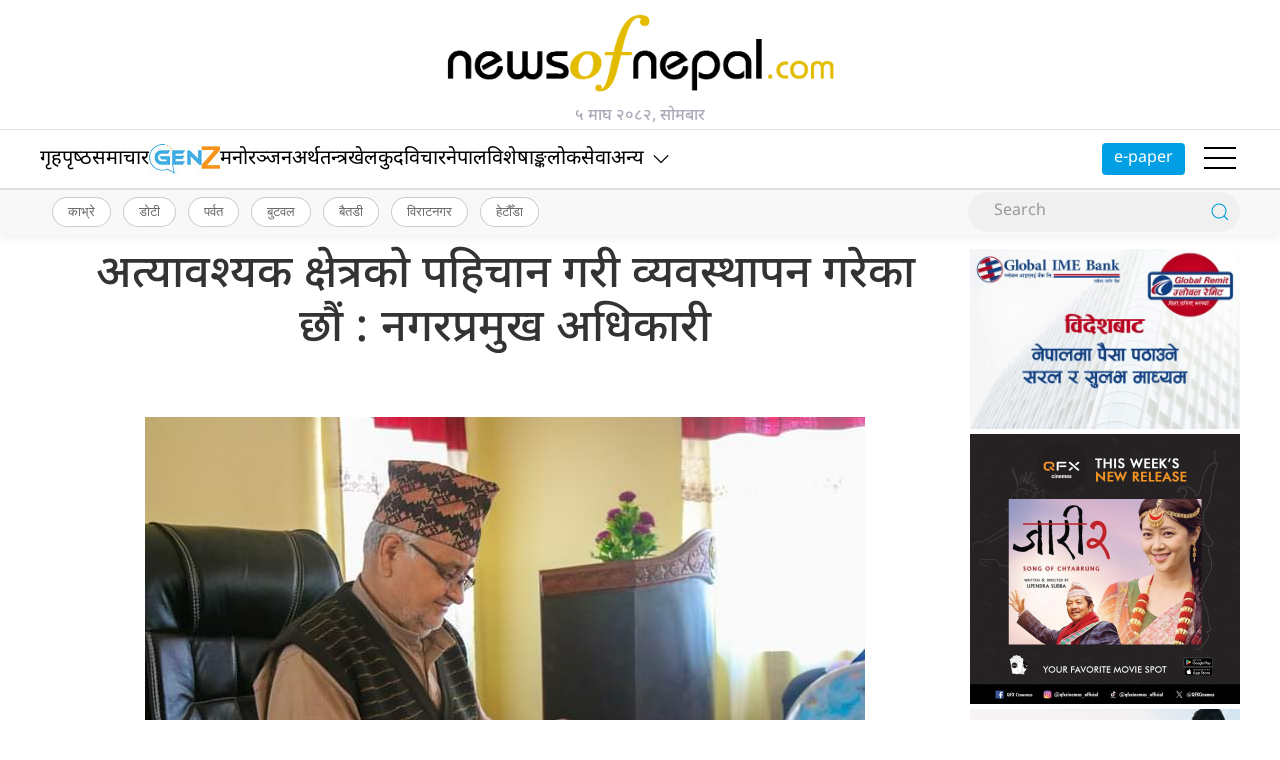

--- FILE ---
content_type: text/html; charset=UTF-8
request_url: https://newsofnepal.com/2023/05/26/573289/
body_size: 16940
content:
<!DOCTYPE html>
<html lang="en">

<head>
    <!-- Required meta tags -->
    <meta charset="utf-8">
    <meta property="fb:pages" content="737640319702735" />
    <meta name="viewport" content="width=device-width, initial-scale=1, shrink-to-fit=no">
    <meta name="description" content="Nepal's oldest leading online portal" />
    <meta name="twitter:card" content="summary_large_image" />
    <title>
        अत्यावश्यक क्षेत्रको पहिचान गरी व्यवस्थापन गरेका छौं :  नगरप्रमुख अधिकारी &laquo;         News of Nepal    </title>
    <meta name='robots' content='max-image-preview:large' />
<link rel='dns-prefetch' href='//cdnjs.cloudflare.com' />
<link rel='dns-prefetch' href='//ajax.googleapis.com' />
<link rel='dns-prefetch' href='//stats.wp.com' />
<link rel='dns-prefetch' href='//fonts.googleapis.com' />
<link rel="alternate" type="application/rss+xml" title="News of Nepal &raquo; अत्यावश्यक क्षेत्रको पहिचान गरी व्यवस्थापन गरेका छौं :  नगरप्रमुख अधिकारी Comments Feed" href="https://newsofnepal.com/2023/05/26/573289/feed/" />
<link rel="alternate" title="oEmbed (JSON)" type="application/json+oembed" href="https://newsofnepal.com/wp-json/oembed/1.0/embed?url=https%3A%2F%2Fnewsofnepal.com%2F2023%2F05%2F26%2F573289%2F" />
<link rel="alternate" title="oEmbed (XML)" type="text/xml+oembed" href="https://newsofnepal.com/wp-json/oembed/1.0/embed?url=https%3A%2F%2Fnewsofnepal.com%2F2023%2F05%2F26%2F573289%2F&#038;format=xml" />
<meta property="fb:admins" content="changingmission"/><meta property="fb:app_id" content="1774296949456204"><meta property="og:title" content="अत्यावश्यक क्षेत्रको पहिचान गरी व्यवस्थापन गरेका छौं :  नगरप्रमुख अधिकारी"/><meta property="og:type" content="article"/><meta property="og:description" content="-वासुदेव अधिकारी नगरप्रमुख लालबन्दी नगरपालिका, सर्लाही सर्लाहीको लालबन्दी नगरपालिका प्रमुख हुनुहुन्छ– वासुदेव अधिकारी । उहाँ स्थानीय तहमा निर्वाचित भएर आएको एक वर्ष भयो । पालिकाले एक वर्षमा गरेका कार्यप्रगतिका बारेमा हामीले उहाँसँग कुराकानी गरेका छौं । प्रस्तुत छ– पालिका केन्द्रित भएर जिल्ला संवाददाता पुस्तिका केसीले नगर प्रमुख अधिकारीसँग गर्नुभएको काराकानीको सम्पादित अंश : लालबन्दीले विकास [&hellip;]"/><meta property="og:url" content="https://newsofnepal.com/2023/05/26/573289/"/><meta property="og:site_name" content="News of Nepal"/><meta property="og:image" content="https://newsofnepal.com/wp-content/uploads/2023/05/FB_IMG_1684919910237.jpg"/><style id='wp-img-auto-sizes-contain-inline-css' type='text/css'>
img:is([sizes=auto i],[sizes^="auto," i]){contain-intrinsic-size:3000px 1500px}
/*# sourceURL=wp-img-auto-sizes-contain-inline-css */
</style>

<style id='wp-emoji-styles-inline-css' type='text/css'>

	img.wp-smiley, img.emoji {
		display: inline !important;
		border: none !important;
		box-shadow: none !important;
		height: 1em !important;
		width: 1em !important;
		margin: 0 0.07em !important;
		vertical-align: -0.1em !important;
		background: none !important;
		padding: 0 !important;
	}
/*# sourceURL=wp-emoji-styles-inline-css */
</style>
<link rel='stylesheet' id='wp-block-library-css' href='https://newsofnepal.com/wp-includes/css/dist/block-library/style.min.css?ver=6.9' type='text/css' media='all' />
<style id='global-styles-inline-css' type='text/css'>
:root{--wp--preset--aspect-ratio--square: 1;--wp--preset--aspect-ratio--4-3: 4/3;--wp--preset--aspect-ratio--3-4: 3/4;--wp--preset--aspect-ratio--3-2: 3/2;--wp--preset--aspect-ratio--2-3: 2/3;--wp--preset--aspect-ratio--16-9: 16/9;--wp--preset--aspect-ratio--9-16: 9/16;--wp--preset--color--black: #000000;--wp--preset--color--cyan-bluish-gray: #abb8c3;--wp--preset--color--white: #ffffff;--wp--preset--color--pale-pink: #f78da7;--wp--preset--color--vivid-red: #cf2e2e;--wp--preset--color--luminous-vivid-orange: #ff6900;--wp--preset--color--luminous-vivid-amber: #fcb900;--wp--preset--color--light-green-cyan: #7bdcb5;--wp--preset--color--vivid-green-cyan: #00d084;--wp--preset--color--pale-cyan-blue: #8ed1fc;--wp--preset--color--vivid-cyan-blue: #0693e3;--wp--preset--color--vivid-purple: #9b51e0;--wp--preset--gradient--vivid-cyan-blue-to-vivid-purple: linear-gradient(135deg,rgb(6,147,227) 0%,rgb(155,81,224) 100%);--wp--preset--gradient--light-green-cyan-to-vivid-green-cyan: linear-gradient(135deg,rgb(122,220,180) 0%,rgb(0,208,130) 100%);--wp--preset--gradient--luminous-vivid-amber-to-luminous-vivid-orange: linear-gradient(135deg,rgb(252,185,0) 0%,rgb(255,105,0) 100%);--wp--preset--gradient--luminous-vivid-orange-to-vivid-red: linear-gradient(135deg,rgb(255,105,0) 0%,rgb(207,46,46) 100%);--wp--preset--gradient--very-light-gray-to-cyan-bluish-gray: linear-gradient(135deg,rgb(238,238,238) 0%,rgb(169,184,195) 100%);--wp--preset--gradient--cool-to-warm-spectrum: linear-gradient(135deg,rgb(74,234,220) 0%,rgb(151,120,209) 20%,rgb(207,42,186) 40%,rgb(238,44,130) 60%,rgb(251,105,98) 80%,rgb(254,248,76) 100%);--wp--preset--gradient--blush-light-purple: linear-gradient(135deg,rgb(255,206,236) 0%,rgb(152,150,240) 100%);--wp--preset--gradient--blush-bordeaux: linear-gradient(135deg,rgb(254,205,165) 0%,rgb(254,45,45) 50%,rgb(107,0,62) 100%);--wp--preset--gradient--luminous-dusk: linear-gradient(135deg,rgb(255,203,112) 0%,rgb(199,81,192) 50%,rgb(65,88,208) 100%);--wp--preset--gradient--pale-ocean: linear-gradient(135deg,rgb(255,245,203) 0%,rgb(182,227,212) 50%,rgb(51,167,181) 100%);--wp--preset--gradient--electric-grass: linear-gradient(135deg,rgb(202,248,128) 0%,rgb(113,206,126) 100%);--wp--preset--gradient--midnight: linear-gradient(135deg,rgb(2,3,129) 0%,rgb(40,116,252) 100%);--wp--preset--font-size--small: 13px;--wp--preset--font-size--medium: 20px;--wp--preset--font-size--large: 36px;--wp--preset--font-size--x-large: 42px;--wp--preset--spacing--20: 0.44rem;--wp--preset--spacing--30: 0.67rem;--wp--preset--spacing--40: 1rem;--wp--preset--spacing--50: 1.5rem;--wp--preset--spacing--60: 2.25rem;--wp--preset--spacing--70: 3.38rem;--wp--preset--spacing--80: 5.06rem;--wp--preset--shadow--natural: 6px 6px 9px rgba(0, 0, 0, 0.2);--wp--preset--shadow--deep: 12px 12px 50px rgba(0, 0, 0, 0.4);--wp--preset--shadow--sharp: 6px 6px 0px rgba(0, 0, 0, 0.2);--wp--preset--shadow--outlined: 6px 6px 0px -3px rgb(255, 255, 255), 6px 6px rgb(0, 0, 0);--wp--preset--shadow--crisp: 6px 6px 0px rgb(0, 0, 0);}:where(.is-layout-flex){gap: 0.5em;}:where(.is-layout-grid){gap: 0.5em;}body .is-layout-flex{display: flex;}.is-layout-flex{flex-wrap: wrap;align-items: center;}.is-layout-flex > :is(*, div){margin: 0;}body .is-layout-grid{display: grid;}.is-layout-grid > :is(*, div){margin: 0;}:where(.wp-block-columns.is-layout-flex){gap: 2em;}:where(.wp-block-columns.is-layout-grid){gap: 2em;}:where(.wp-block-post-template.is-layout-flex){gap: 1.25em;}:where(.wp-block-post-template.is-layout-grid){gap: 1.25em;}.has-black-color{color: var(--wp--preset--color--black) !important;}.has-cyan-bluish-gray-color{color: var(--wp--preset--color--cyan-bluish-gray) !important;}.has-white-color{color: var(--wp--preset--color--white) !important;}.has-pale-pink-color{color: var(--wp--preset--color--pale-pink) !important;}.has-vivid-red-color{color: var(--wp--preset--color--vivid-red) !important;}.has-luminous-vivid-orange-color{color: var(--wp--preset--color--luminous-vivid-orange) !important;}.has-luminous-vivid-amber-color{color: var(--wp--preset--color--luminous-vivid-amber) !important;}.has-light-green-cyan-color{color: var(--wp--preset--color--light-green-cyan) !important;}.has-vivid-green-cyan-color{color: var(--wp--preset--color--vivid-green-cyan) !important;}.has-pale-cyan-blue-color{color: var(--wp--preset--color--pale-cyan-blue) !important;}.has-vivid-cyan-blue-color{color: var(--wp--preset--color--vivid-cyan-blue) !important;}.has-vivid-purple-color{color: var(--wp--preset--color--vivid-purple) !important;}.has-black-background-color{background-color: var(--wp--preset--color--black) !important;}.has-cyan-bluish-gray-background-color{background-color: var(--wp--preset--color--cyan-bluish-gray) !important;}.has-white-background-color{background-color: var(--wp--preset--color--white) !important;}.has-pale-pink-background-color{background-color: var(--wp--preset--color--pale-pink) !important;}.has-vivid-red-background-color{background-color: var(--wp--preset--color--vivid-red) !important;}.has-luminous-vivid-orange-background-color{background-color: var(--wp--preset--color--luminous-vivid-orange) !important;}.has-luminous-vivid-amber-background-color{background-color: var(--wp--preset--color--luminous-vivid-amber) !important;}.has-light-green-cyan-background-color{background-color: var(--wp--preset--color--light-green-cyan) !important;}.has-vivid-green-cyan-background-color{background-color: var(--wp--preset--color--vivid-green-cyan) !important;}.has-pale-cyan-blue-background-color{background-color: var(--wp--preset--color--pale-cyan-blue) !important;}.has-vivid-cyan-blue-background-color{background-color: var(--wp--preset--color--vivid-cyan-blue) !important;}.has-vivid-purple-background-color{background-color: var(--wp--preset--color--vivid-purple) !important;}.has-black-border-color{border-color: var(--wp--preset--color--black) !important;}.has-cyan-bluish-gray-border-color{border-color: var(--wp--preset--color--cyan-bluish-gray) !important;}.has-white-border-color{border-color: var(--wp--preset--color--white) !important;}.has-pale-pink-border-color{border-color: var(--wp--preset--color--pale-pink) !important;}.has-vivid-red-border-color{border-color: var(--wp--preset--color--vivid-red) !important;}.has-luminous-vivid-orange-border-color{border-color: var(--wp--preset--color--luminous-vivid-orange) !important;}.has-luminous-vivid-amber-border-color{border-color: var(--wp--preset--color--luminous-vivid-amber) !important;}.has-light-green-cyan-border-color{border-color: var(--wp--preset--color--light-green-cyan) !important;}.has-vivid-green-cyan-border-color{border-color: var(--wp--preset--color--vivid-green-cyan) !important;}.has-pale-cyan-blue-border-color{border-color: var(--wp--preset--color--pale-cyan-blue) !important;}.has-vivid-cyan-blue-border-color{border-color: var(--wp--preset--color--vivid-cyan-blue) !important;}.has-vivid-purple-border-color{border-color: var(--wp--preset--color--vivid-purple) !important;}.has-vivid-cyan-blue-to-vivid-purple-gradient-background{background: var(--wp--preset--gradient--vivid-cyan-blue-to-vivid-purple) !important;}.has-light-green-cyan-to-vivid-green-cyan-gradient-background{background: var(--wp--preset--gradient--light-green-cyan-to-vivid-green-cyan) !important;}.has-luminous-vivid-amber-to-luminous-vivid-orange-gradient-background{background: var(--wp--preset--gradient--luminous-vivid-amber-to-luminous-vivid-orange) !important;}.has-luminous-vivid-orange-to-vivid-red-gradient-background{background: var(--wp--preset--gradient--luminous-vivid-orange-to-vivid-red) !important;}.has-very-light-gray-to-cyan-bluish-gray-gradient-background{background: var(--wp--preset--gradient--very-light-gray-to-cyan-bluish-gray) !important;}.has-cool-to-warm-spectrum-gradient-background{background: var(--wp--preset--gradient--cool-to-warm-spectrum) !important;}.has-blush-light-purple-gradient-background{background: var(--wp--preset--gradient--blush-light-purple) !important;}.has-blush-bordeaux-gradient-background{background: var(--wp--preset--gradient--blush-bordeaux) !important;}.has-luminous-dusk-gradient-background{background: var(--wp--preset--gradient--luminous-dusk) !important;}.has-pale-ocean-gradient-background{background: var(--wp--preset--gradient--pale-ocean) !important;}.has-electric-grass-gradient-background{background: var(--wp--preset--gradient--electric-grass) !important;}.has-midnight-gradient-background{background: var(--wp--preset--gradient--midnight) !important;}.has-small-font-size{font-size: var(--wp--preset--font-size--small) !important;}.has-medium-font-size{font-size: var(--wp--preset--font-size--medium) !important;}.has-large-font-size{font-size: var(--wp--preset--font-size--large) !important;}.has-x-large-font-size{font-size: var(--wp--preset--font-size--x-large) !important;}
/*# sourceURL=global-styles-inline-css */
</style>

<style id='classic-theme-styles-inline-css' type='text/css'>
/*! This file is auto-generated */
.wp-block-button__link{color:#fff;background-color:#32373c;border-radius:9999px;box-shadow:none;text-decoration:none;padding:calc(.667em + 2px) calc(1.333em + 2px);font-size:1.125em}.wp-block-file__button{background:#32373c;color:#fff;text-decoration:none}
/*# sourceURL=/wp-includes/css/classic-themes.min.css */
</style>
<link rel='stylesheet' id='uikit-css-css' href='https://newsofnepal.com/wp-content/themes/newsofnepalnaya/css/uikit.min.css?ver=6.9' type='text/css' media='all' />
<link rel='stylesheet' id='base-style-css' href='https://newsofnepal.com/wp-content/themes/newsofnepalnaya/css/base.css?ver=6.9' type='text/css' media='all' />
<style type="text/css">@font-face {font-family:Mukta;font-style:normal;font-weight:400;src:url(/cf-fonts/s/mukta/5.0.18/latin/400/normal.woff2);unicode-range:U+0000-00FF,U+0131,U+0152-0153,U+02BB-02BC,U+02C6,U+02DA,U+02DC,U+0304,U+0308,U+0329,U+2000-206F,U+2074,U+20AC,U+2122,U+2191,U+2193,U+2212,U+2215,U+FEFF,U+FFFD;font-display:swap;}@font-face {font-family:Mukta;font-style:normal;font-weight:400;src:url(/cf-fonts/s/mukta/5.0.18/latin-ext/400/normal.woff2);unicode-range:U+0100-02AF,U+0304,U+0308,U+0329,U+1E00-1E9F,U+1EF2-1EFF,U+2020,U+20A0-20AB,U+20AD-20CF,U+2113,U+2C60-2C7F,U+A720-A7FF;font-display:swap;}@font-face {font-family:Mukta;font-style:normal;font-weight:400;src:url(/cf-fonts/s/mukta/5.0.18/devanagari/400/normal.woff2);unicode-range:U+0900-097F,U+1CD0-1CF9,U+200C-200D,U+20A8,U+20B9,U+25CC,U+A830-A839,U+A8E0-A8FF;font-display:swap;}@font-face {font-family:Mukta;font-style:normal;font-weight:500;src:url(/cf-fonts/s/mukta/5.0.18/latin-ext/500/normal.woff2);unicode-range:U+0100-02AF,U+0304,U+0308,U+0329,U+1E00-1E9F,U+1EF2-1EFF,U+2020,U+20A0-20AB,U+20AD-20CF,U+2113,U+2C60-2C7F,U+A720-A7FF;font-display:swap;}@font-face {font-family:Mukta;font-style:normal;font-weight:500;src:url(/cf-fonts/s/mukta/5.0.18/devanagari/500/normal.woff2);unicode-range:U+0900-097F,U+1CD0-1CF9,U+200C-200D,U+20A8,U+20B9,U+25CC,U+A830-A839,U+A8E0-A8FF;font-display:swap;}@font-face {font-family:Mukta;font-style:normal;font-weight:500;src:url(/cf-fonts/s/mukta/5.0.18/latin/500/normal.woff2);unicode-range:U+0000-00FF,U+0131,U+0152-0153,U+02BB-02BC,U+02C6,U+02DA,U+02DC,U+0304,U+0308,U+0329,U+2000-206F,U+2074,U+20AC,U+2122,U+2191,U+2193,U+2212,U+2215,U+FEFF,U+FFFD;font-display:swap;}@font-face {font-family:Mukta;font-style:normal;font-weight:600;src:url(/cf-fonts/s/mukta/5.0.18/latin-ext/600/normal.woff2);unicode-range:U+0100-02AF,U+0304,U+0308,U+0329,U+1E00-1E9F,U+1EF2-1EFF,U+2020,U+20A0-20AB,U+20AD-20CF,U+2113,U+2C60-2C7F,U+A720-A7FF;font-display:swap;}@font-face {font-family:Mukta;font-style:normal;font-weight:600;src:url(/cf-fonts/s/mukta/5.0.18/latin/600/normal.woff2);unicode-range:U+0000-00FF,U+0131,U+0152-0153,U+02BB-02BC,U+02C6,U+02DA,U+02DC,U+0304,U+0308,U+0329,U+2000-206F,U+2074,U+20AC,U+2122,U+2191,U+2193,U+2212,U+2215,U+FEFF,U+FFFD;font-display:swap;}@font-face {font-family:Mukta;font-style:normal;font-weight:600;src:url(/cf-fonts/s/mukta/5.0.18/devanagari/600/normal.woff2);unicode-range:U+0900-097F,U+1CD0-1CF9,U+200C-200D,U+20A8,U+20B9,U+25CC,U+A830-A839,U+A8E0-A8FF;font-display:swap;}@font-face {font-family:Mukta;font-style:normal;font-weight:700;src:url(/cf-fonts/s/mukta/5.0.18/latin/700/normal.woff2);unicode-range:U+0000-00FF,U+0131,U+0152-0153,U+02BB-02BC,U+02C6,U+02DA,U+02DC,U+0304,U+0308,U+0329,U+2000-206F,U+2074,U+20AC,U+2122,U+2191,U+2193,U+2212,U+2215,U+FEFF,U+FFFD;font-display:swap;}@font-face {font-family:Mukta;font-style:normal;font-weight:700;src:url(/cf-fonts/s/mukta/5.0.18/devanagari/700/normal.woff2);unicode-range:U+0900-097F,U+1CD0-1CF9,U+200C-200D,U+20A8,U+20B9,U+25CC,U+A830-A839,U+A8E0-A8FF;font-display:swap;}@font-face {font-family:Mukta;font-style:normal;font-weight:700;src:url(/cf-fonts/s/mukta/5.0.18/latin-ext/700/normal.woff2);unicode-range:U+0100-02AF,U+0304,U+0308,U+0329,U+1E00-1E9F,U+1EF2-1EFF,U+2020,U+20A0-20AB,U+20AD-20CF,U+2113,U+2C60-2C7F,U+A720-A7FF;font-display:swap;}</style>
<style type="text/css">@font-face {font-family:Noto Sans Devanagari;font-style:normal;font-weight:300;src:url(/cf-fonts/v/noto-sans-devanagari/5.0.11/latin-ext/wght/normal.woff2);unicode-range:U+0100-02AF,U+0304,U+0308,U+0329,U+1E00-1E9F,U+1EF2-1EFF,U+2020,U+20A0-20AB,U+20AD-20CF,U+2113,U+2C60-2C7F,U+A720-A7FF;font-display:swap;}@font-face {font-family:Noto Sans Devanagari;font-style:normal;font-weight:300;src:url(/cf-fonts/v/noto-sans-devanagari/5.0.11/devanagari/wght/normal.woff2);unicode-range:U+0900-097F,U+1CD0-1CF9,U+200C-200D,U+20A8,U+20B9,U+25CC,U+A830-A839,U+A8E0-A8FF;font-display:swap;}@font-face {font-family:Noto Sans Devanagari;font-style:normal;font-weight:300;src:url(/cf-fonts/v/noto-sans-devanagari/5.0.11/latin/wght/normal.woff2);unicode-range:U+0000-00FF,U+0131,U+0152-0153,U+02BB-02BC,U+02C6,U+02DA,U+02DC,U+0304,U+0308,U+0329,U+2000-206F,U+2074,U+20AC,U+2122,U+2191,U+2193,U+2212,U+2215,U+FEFF,U+FFFD;font-display:swap;}@font-face {font-family:Noto Sans Devanagari;font-style:normal;font-weight:400;src:url(/cf-fonts/v/noto-sans-devanagari/5.0.11/devanagari/wght/normal.woff2);unicode-range:U+0900-097F,U+1CD0-1CF9,U+200C-200D,U+20A8,U+20B9,U+25CC,U+A830-A839,U+A8E0-A8FF;font-display:swap;}@font-face {font-family:Noto Sans Devanagari;font-style:normal;font-weight:400;src:url(/cf-fonts/v/noto-sans-devanagari/5.0.11/latin-ext/wght/normal.woff2);unicode-range:U+0100-02AF,U+0304,U+0308,U+0329,U+1E00-1E9F,U+1EF2-1EFF,U+2020,U+20A0-20AB,U+20AD-20CF,U+2113,U+2C60-2C7F,U+A720-A7FF;font-display:swap;}@font-face {font-family:Noto Sans Devanagari;font-style:normal;font-weight:400;src:url(/cf-fonts/v/noto-sans-devanagari/5.0.11/latin/wght/normal.woff2);unicode-range:U+0000-00FF,U+0131,U+0152-0153,U+02BB-02BC,U+02C6,U+02DA,U+02DC,U+0304,U+0308,U+0329,U+2000-206F,U+2074,U+20AC,U+2122,U+2191,U+2193,U+2212,U+2215,U+FEFF,U+FFFD;font-display:swap;}@font-face {font-family:Noto Sans Devanagari;font-style:normal;font-weight:500;src:url(/cf-fonts/v/noto-sans-devanagari/5.0.11/devanagari/wght/normal.woff2);unicode-range:U+0900-097F,U+1CD0-1CF9,U+200C-200D,U+20A8,U+20B9,U+25CC,U+A830-A839,U+A8E0-A8FF;font-display:swap;}@font-face {font-family:Noto Sans Devanagari;font-style:normal;font-weight:500;src:url(/cf-fonts/v/noto-sans-devanagari/5.0.11/latin/wght/normal.woff2);unicode-range:U+0000-00FF,U+0131,U+0152-0153,U+02BB-02BC,U+02C6,U+02DA,U+02DC,U+0304,U+0308,U+0329,U+2000-206F,U+2074,U+20AC,U+2122,U+2191,U+2193,U+2212,U+2215,U+FEFF,U+FFFD;font-display:swap;}@font-face {font-family:Noto Sans Devanagari;font-style:normal;font-weight:500;src:url(/cf-fonts/v/noto-sans-devanagari/5.0.11/latin-ext/wght/normal.woff2);unicode-range:U+0100-02AF,U+0304,U+0308,U+0329,U+1E00-1E9F,U+1EF2-1EFF,U+2020,U+20A0-20AB,U+20AD-20CF,U+2113,U+2C60-2C7F,U+A720-A7FF;font-display:swap;}@font-face {font-family:Noto Sans Devanagari;font-style:normal;font-weight:600;src:url(/cf-fonts/v/noto-sans-devanagari/5.0.11/latin-ext/wght/normal.woff2);unicode-range:U+0100-02AF,U+0304,U+0308,U+0329,U+1E00-1E9F,U+1EF2-1EFF,U+2020,U+20A0-20AB,U+20AD-20CF,U+2113,U+2C60-2C7F,U+A720-A7FF;font-display:swap;}@font-face {font-family:Noto Sans Devanagari;font-style:normal;font-weight:600;src:url(/cf-fonts/v/noto-sans-devanagari/5.0.11/latin/wght/normal.woff2);unicode-range:U+0000-00FF,U+0131,U+0152-0153,U+02BB-02BC,U+02C6,U+02DA,U+02DC,U+0304,U+0308,U+0329,U+2000-206F,U+2074,U+20AC,U+2122,U+2191,U+2193,U+2212,U+2215,U+FEFF,U+FFFD;font-display:swap;}@font-face {font-family:Noto Sans Devanagari;font-style:normal;font-weight:600;src:url(/cf-fonts/v/noto-sans-devanagari/5.0.11/devanagari/wght/normal.woff2);unicode-range:U+0900-097F,U+1CD0-1CF9,U+200C-200D,U+20A8,U+20B9,U+25CC,U+A830-A839,U+A8E0-A8FF;font-display:swap;}@font-face {font-family:Noto Sans Devanagari;font-style:normal;font-weight:700;src:url(/cf-fonts/v/noto-sans-devanagari/5.0.11/latin/wght/normal.woff2);unicode-range:U+0000-00FF,U+0131,U+0152-0153,U+02BB-02BC,U+02C6,U+02DA,U+02DC,U+0304,U+0308,U+0329,U+2000-206F,U+2074,U+20AC,U+2122,U+2191,U+2193,U+2212,U+2215,U+FEFF,U+FFFD;font-display:swap;}@font-face {font-family:Noto Sans Devanagari;font-style:normal;font-weight:700;src:url(/cf-fonts/v/noto-sans-devanagari/5.0.11/latin-ext/wght/normal.woff2);unicode-range:U+0100-02AF,U+0304,U+0308,U+0329,U+1E00-1E9F,U+1EF2-1EFF,U+2020,U+20A0-20AB,U+20AD-20CF,U+2113,U+2C60-2C7F,U+A720-A7FF;font-display:swap;}@font-face {font-family:Noto Sans Devanagari;font-style:normal;font-weight:700;src:url(/cf-fonts/v/noto-sans-devanagari/5.0.11/devanagari/wght/normal.woff2);unicode-range:U+0900-097F,U+1CD0-1CF9,U+200C-200D,U+20A8,U+20B9,U+25CC,U+A830-A839,U+A8E0-A8FF;font-display:swap;}@font-face {font-family:Noto Sans Devanagari;font-style:normal;font-weight:800;src:url(/cf-fonts/v/noto-sans-devanagari/5.0.11/latin-ext/wght/normal.woff2);unicode-range:U+0100-02AF,U+0304,U+0308,U+0329,U+1E00-1E9F,U+1EF2-1EFF,U+2020,U+20A0-20AB,U+20AD-20CF,U+2113,U+2C60-2C7F,U+A720-A7FF;font-display:swap;}@font-face {font-family:Noto Sans Devanagari;font-style:normal;font-weight:800;src:url(/cf-fonts/v/noto-sans-devanagari/5.0.11/devanagari/wght/normal.woff2);unicode-range:U+0900-097F,U+1CD0-1CF9,U+200C-200D,U+20A8,U+20B9,U+25CC,U+A830-A839,U+A8E0-A8FF;font-display:swap;}@font-face {font-family:Noto Sans Devanagari;font-style:normal;font-weight:800;src:url(/cf-fonts/v/noto-sans-devanagari/5.0.11/latin/wght/normal.woff2);unicode-range:U+0000-00FF,U+0131,U+0152-0153,U+02BB-02BC,U+02C6,U+02DA,U+02DC,U+0304,U+0308,U+0329,U+2000-206F,U+2074,U+20AC,U+2122,U+2191,U+2193,U+2212,U+2215,U+FEFF,U+FFFD;font-display:swap;}</style>
<style type="text/css">@font-face {font-family:Raleway;font-style:normal;font-weight:100 900;src:url(/cf-fonts/v/raleway/5.0.16/cyrillic-ext/wght/normal.woff2);unicode-range:U+0460-052F,U+1C80-1C88,U+20B4,U+2DE0-2DFF,U+A640-A69F,U+FE2E-FE2F;font-display:swap;}@font-face {font-family:Raleway;font-style:normal;font-weight:100 900;src:url(/cf-fonts/v/raleway/5.0.16/latin-ext/wght/normal.woff2);unicode-range:U+0100-02AF,U+0304,U+0308,U+0329,U+1E00-1E9F,U+1EF2-1EFF,U+2020,U+20A0-20AB,U+20AD-20CF,U+2113,U+2C60-2C7F,U+A720-A7FF;font-display:swap;}@font-face {font-family:Raleway;font-style:normal;font-weight:100 900;src:url(/cf-fonts/v/raleway/5.0.16/cyrillic/wght/normal.woff2);unicode-range:U+0301,U+0400-045F,U+0490-0491,U+04B0-04B1,U+2116;font-display:swap;}@font-face {font-family:Raleway;font-style:normal;font-weight:100 900;src:url(/cf-fonts/v/raleway/5.0.16/latin/wght/normal.woff2);unicode-range:U+0000-00FF,U+0131,U+0152-0153,U+02BB-02BC,U+02C6,U+02DA,U+02DC,U+0304,U+0308,U+0329,U+2000-206F,U+2074,U+20AC,U+2122,U+2191,U+2193,U+2212,U+2215,U+FEFF,U+FFFD;font-display:swap;}@font-face {font-family:Raleway;font-style:normal;font-weight:100 900;src:url(/cf-fonts/v/raleway/5.0.16/vietnamese/wght/normal.woff2);unicode-range:U+0102-0103,U+0110-0111,U+0128-0129,U+0168-0169,U+01A0-01A1,U+01AF-01B0,U+0300-0301,U+0303-0304,U+0308-0309,U+0323,U+0329,U+1EA0-1EF9,U+20AB;font-display:swap;}@font-face {font-family:Raleway;font-style:italic;font-weight:100 900;src:url(/cf-fonts/v/raleway/5.0.16/vietnamese/wght/italic.woff2);unicode-range:U+0102-0103,U+0110-0111,U+0128-0129,U+0168-0169,U+01A0-01A1,U+01AF-01B0,U+0300-0301,U+0303-0304,U+0308-0309,U+0323,U+0329,U+1EA0-1EF9,U+20AB;font-display:swap;}@font-face {font-family:Raleway;font-style:italic;font-weight:100 900;src:url(/cf-fonts/v/raleway/5.0.16/cyrillic-ext/wght/italic.woff2);unicode-range:U+0460-052F,U+1C80-1C88,U+20B4,U+2DE0-2DFF,U+A640-A69F,U+FE2E-FE2F;font-display:swap;}@font-face {font-family:Raleway;font-style:italic;font-weight:100 900;src:url(/cf-fonts/v/raleway/5.0.16/cyrillic/wght/italic.woff2);unicode-range:U+0301,U+0400-045F,U+0490-0491,U+04B0-04B1,U+2116;font-display:swap;}@font-face {font-family:Raleway;font-style:italic;font-weight:100 900;src:url(/cf-fonts/v/raleway/5.0.16/latin/wght/italic.woff2);unicode-range:U+0000-00FF,U+0131,U+0152-0153,U+02BB-02BC,U+02C6,U+02DA,U+02DC,U+0304,U+0308,U+0329,U+2000-206F,U+2074,U+20AC,U+2122,U+2191,U+2193,U+2212,U+2215,U+FEFF,U+FFFD;font-display:swap;}@font-face {font-family:Raleway;font-style:italic;font-weight:100 900;src:url(/cf-fonts/v/raleway/5.0.16/latin-ext/wght/italic.woff2);unicode-range:U+0100-02AF,U+0304,U+0308,U+0329,U+1E00-1E9F,U+1EF2-1EFF,U+2020,U+20A0-20AB,U+20AD-20CF,U+2113,U+2C60-2C7F,U+A720-A7FF;font-display:swap;}</style>
<link rel='stylesheet' id='appharu-style-css' href='https://newsofnepal.com/wp-content/themes/newsofnepalnaya/style.css?ver=8.5.5' type='text/css' media='all' />
<link rel="https://api.w.org/" href="https://newsofnepal.com/wp-json/" /><link rel="alternate" title="JSON" type="application/json" href="https://newsofnepal.com/wp-json/wp/v2/posts/573289" /><link rel="EditURI" type="application/rsd+xml" title="RSD" href="https://newsofnepal.com/xmlrpc.php?rsd" />
<meta name="generator" content="WordPress 6.9" />
<link rel="canonical" href="https://newsofnepal.com/2023/05/26/573289/" />
<link rel='shortlink' href='https://wp.me/pdv7BS-2p8B' />
	<style>img#wpstats{display:none}</style>
		<link rel="icon" href="https://newsofnepal.com/wp-content/uploads/2018/05/cropped-kamana-logo-2-32x32.png" sizes="32x32" />
<link rel="icon" href="https://newsofnepal.com/wp-content/uploads/2018/05/cropped-kamana-logo-2-192x192.png" sizes="192x192" />
<link rel="apple-touch-icon" href="https://newsofnepal.com/wp-content/uploads/2018/05/cropped-kamana-logo-2-180x180.png" />
<meta name="msapplication-TileImage" content="https://newsofnepal.com/wp-content/uploads/2018/05/cropped-kamana-logo-2-270x270.png" />
    <script src="https://newsofnepal.com/wp-content/themes/newsofnepalnaya/js/uikit.min.js" type="01c039d4bbb3738438a6dd1f-text/javascript"></script>
    <!-- Google tag (gtag.js) -->
    <script async src="https://www.googletagmanager.com/gtag/js?id=G-V91W6PG4RK" type="01c039d4bbb3738438a6dd1f-text/javascript"></script>
    <script type="01c039d4bbb3738438a6dd1f-text/javascript">
        window.dataLayer = window.dataLayer || [];

        function gtag() {
            dataLayer.push(arguments);
        }
        gtag('js', new Date());

        gtag('config', 'G-V91W6PG4RK');
    </script>
    
    <script async src="https://www.googletagmanager.com/gtag/js?id=G-GDXCMEBXCB" type="01c039d4bbb3738438a6dd1f-text/javascript"></script>
    <script type="01c039d4bbb3738438a6dd1f-text/javascript">
        window.dataLayer = window.dataLayer || [];

        function gtag() {
            dataLayer.push(arguments);
        }
        gtag('js', new Date());

        gtag('config', 'G-GDXCMEBXCB');
    </script>
</head>

<body>
    <div id="fb-root"></div>
    <script type="01c039d4bbb3738438a6dd1f-text/javascript">
    (function (d, s, id) {
      var js, fjs = d.getElementsByTagName(s)[0];
      if (d.getElementById(id)) return;
      js = d.createElement(s);
      js.id = id;
      js.src = "//connect.facebook.net/en_US/sdk.js#xfbml=1&version=v2.10&appId=401514826619301";
      fjs.parentNode.insertBefore(js, fjs);
    }(document, 'script', 'facebook-jssdk'));
  </script>
    <div class="uk-card ">
        <div class="uk-container">
                    </div>

                    <nav class="top-nav">
                            <div class="ah-logo-section">
                    <div class="uk-container">
                        <div uk-grid class="uk-grid-small uk-flex-middle">
                            <div class="uk-width-expand@m uk-width-1-6">
                                                            </div>
                            <div class="uk-width-1-3@m uk-width-expand uk-text-center">
                                <div class="ah-header-logo">
                                    <a href="/"><img src="https://newsofnepal.com/wp-content/themes/newsofnepalnaya/img/logo-newsofnepal.png" alt="Logo" class="ah-khb-logo"></a>
                                    <span class="nepali-ah-date">&#2411; माघ &#2408;&#2406;&#2414;&#2408;, सोमबार</span>
                                </div>
                                
                            </div>
                            <div class="uk-width-expand@m uk-width-1-6">
                                                            </div>
                        </div>
                    </div>
                </div>
                
                
                <div class="np-border" uk-sticky="uk-sticky" style="z-index: 990;">
                    <div class="uk-container">
                        <nav class="uk-navbar uk-position-relative nav-edit" uk-navbar>
    <div class="uk-navbar-left uk-hidden@m">
        <ul class="uk-navbar-nav menu-icon icon-nav">
            <li>
                <a href="/"><span class="ah-brand-menu" uk-icon="icon: home; ratio: 1.5"></span></a>
            </li>
            <li class="ek-brand" uk-scrollspy="cls: uk-animation-slide-left;">
                <a href="/"><img src="https://newsofnepal.com/wp-content/themes/newsofnepalnaya/img/logo-newsofnepal.png" alt="Logo"></a>
            </li>
        </ul>
    </div>
    <div class="uk-navbar-left uk-visible@m">
        <ul class="uk-navbar-nav navigation-bar uk-grid-collapse" uk-grid>
            <li> <a href="/">गृहपृष्‍ठ </a> </li>
            <li><a href="/?cat=2">समाचार</a></li>
            <li><a href="/?cat=188" style="padding: 0px 24px 0px 0px;"><img src="https://newsofnepal.com/wp-content/themes/newsofnepalnaya/img/GenZ-logo.jpg" alt="Gen Z"></a></li>
            <li><a href="/?cat=20">मनोरञ्जन</a></li>
            <li> <a href="/?cat=25">अर्थतन्त्र</a> </li>
            <li> <a href="/?cat=13">खेलकुद</a> </li>
            <li><a href="/?cat=23">विचार</a></li>
            <li><a href="/?cat=24">नेपाल</a></li>
            <li><a href="/?cat=65">विशेषाङ्क</a></li>
            <li> <a href="/loksewa">लोकसेवा</a> </li>
            <li>
            <a href="/">अन्य<span uk-icon="icon: chevron-down; ratio: 1.2"  class="dropdown-icon" ></span></a>
                <div class="uk-navbar-dropdown dropdown-list ah-drop-icon">
                    <ul class="uk-nav uk-navbar-dropdown-nav side-nav">
                        <li><a href="/?cat=21">अन्तर्वार्ता</a></li>
                        <li><a href="/?cat=29">सम्पादकीय</a></li>
                        <li><a href="/?cat=36">क्राइम</a></li>
                        <li><a href="/?cat=11">विश्व</a></li>
                        <li><a href="/?cat=32">अर्काइभ</a></li>
                        <li><a href="/?cat=22">धरहरा</a></li>
                        <li><a href="/?cat=71">पाठकपत्र</a></li>
                        <li><a href="/?cat=27">साहित्य</a></li>
                        <li><a href="/?cat=58">ग्यालरी</a></li>
                        <li> <a href="https://kamana.newsofnepal.com/" target="_blank"><span class="kamana"><img src="https://newsofnepal.com/wp-content/themes/newsofnepalnaya/img/kamana.png" alt=""></span></a> </li>
                        <li> <a href="https://sadhana.newsofnepal.com/" target="_blank"><span class="sadhana"><img src="https://newsofnepal.com/wp-content/themes/newsofnepalnaya/img/sadhana.png" alt=""></span> </a> </li>
                    </ul>
                </div>
            </li>
        </ul>
    </div>
    <div class="uk-navbar-right">
        <ul class="uk-navbar-nav menu-icon icon-nav">
        <li> <a href="https://epaper.newsofnepal.com/" target="_blank" class="ah-event-icon"> <span class="event-icon">e-paper</span></a></li>
            <li><a href="#" class="ah-menu-icon" uk-toggle="target: #offcanvas-nav"><span
                        uk-icon="icon: menu; ratio: 2"></span></a></li>

        </ul>
    </div>
</nav>
<div id="modal-search" class="uk-flex-top  search-model-item" uk-modal>
    <div class="uk-modal-dialog uk-modal-body search-model uk-margin-auto-vertical ek-search">
        <div class="uk-flex uk-flex-center uk-flex-between@m uk-margin-small-bottom">
            <h2 class="uk-modal-title search-title">न्युज अफ नेपाल<span class="ek-search-title">सर्च गर्नुहोस्</span>
            </h2>
            <button class="uk-modal-close-default close-icon ah-close" type="button" uk-close></button>
        </div>
        <form action="/" class="uk-search uk-search-navbar uk-width-1-1" method="get">
            <div class="uk-child-width-1-2@m uk-text-center uk-grid-small" uk-grid>
                <div class="uk-child-width-1-2@m uk-text-center uk-grid-small" uk-grid>
                    <div>
                        <input class="uk-input" name="form" type="date" data-uk-datepicker placeholder="from"
                            value="">
                    </div>
                    <div>
                        <input class="uk-input" name="to" type="date" data-uk-datepicker placeholder="to"
                            value="">
                    </div>
                </div>
                <div class="uk-position-relative">
                    <input class="uk-search-input search-box" name="s" id="s" type="search" placeholder="Search"
                        value="">
                    <button type="submit" class="uk-search-icon-flip icon-search" uk-search-icon></button>
                </div>
            </div>
        </form>
    </div>
</div>                    </div>
                </div>
                <nav class="uk-navbar-container nepalpen-tag uk-card-default">
                    <div class="uk-container">
                        <div uk-navbar class="uk-flex-between">
                            <div class="uk-navbar-left">
                                <ul class="uk-navbar-nav">
                                    <li class="uk-flex tag-h">
                                                                                <a href="https://newsofnepal.com/tag/%e0%a4%95%e0%a4%be%e0%a4%ad%e0%a5%8d%e0%a4%b0%e0%a5%87/" class="tag-cloud-link tag-link-127 tag-link-position-1" style="font-size: 13pt;">काभ्रे</a>
<a href="https://newsofnepal.com/tag/%e0%a4%a1%e0%a5%8b%e0%a4%9f%e0%a5%80/" class="tag-cloud-link tag-link-161 tag-link-position-2" style="font-size: 13pt;">डोटी</a>
<a href="https://newsofnepal.com/tag/%e0%a4%aa%e0%a4%b0%e0%a5%8d%e0%a4%b5%e0%a4%a4/" class="tag-cloud-link tag-link-124 tag-link-position-3" style="font-size: 13pt;">पर्वत</a>
<a href="https://newsofnepal.com/tag/%e0%a4%ac%e0%a5%81%e0%a4%9f%e0%a4%b5%e0%a4%b2/" class="tag-cloud-link tag-link-122 tag-link-position-4" style="font-size: 13pt;">बुटवल</a>
<a href="https://newsofnepal.com/tag/%e0%a4%ac%e0%a5%88%e0%a4%a4%e0%a4%a1%e0%a5%80/" class="tag-cloud-link tag-link-134 tag-link-position-5" style="font-size: 13pt;">बैतडी</a>
<a href="https://newsofnepal.com/tag/%e0%a4%b5%e0%a4%bf%e0%a4%b0%e0%a4%be%e0%a4%9f%e0%a4%a8%e0%a4%97%e0%a4%b0/" class="tag-cloud-link tag-link-116 tag-link-position-6" style="font-size: 13pt;">विराटनगर</a>
<a href="https://newsofnepal.com/tag/%e0%a4%b9%e0%a5%87%e0%a4%9f%e0%a5%8c%e0%a4%81%e0%a4%a1%e0%a4%be/" class="tag-cloud-link tag-link-150 tag-link-position-7" style="font-size: 13pt;">हेटौँडा</a>                                                                            </li>
                                </ul>
                            </div>
                            <div class="uk-flex uk-flex-center@m uk-flex-right@l ah-right-nav-header uk-visible@s">
                                <form class="uk-search uk-search-default nb-dark-mode" action="/" method="get">
                                    <input class="uk-search-input" name="s" id="s" type="search"
                                        value="" placeholder="Search"
                                        aria-label="Search">
                                    <button class="uk-search-icon-flip" uk-search-icon></button>
                                </form>
                            </div>
                        </div>
                    </div>
                </nav>
            </nav>
            <style>
                .uk-search-default .uk-search-input:focus {
                    border-color: #dddddd;
                }

                .uk-search-default .uk-search-input {
                    border: none;
                }
            </style>
            <div id="offcanvas-nav" class="uk-offcanvas" uk-offcanvas="mode: push; overlay: true">
    <div class="uk-offcanvas-bar">
        <div class="uk-section uk-padding-remove-top  uk-padding-remove-bottom">
            <div class="uk-container uk-padding-remove">
                <div class="uk-grid-match uk-child-width-1-1@m" uk-grid>
                    <div>
                        <ul class="uk-list side-nav uk-nav-default uk-nav-parent-icon" uk-nav>
                            <li> <a href="https://kamana.newsofnepal.com/" target="_blank"><span class="kamana"><img src="https://newsofnepal.com/wp-content/themes/newsofnepalnaya/img/kamana.png" alt=""></span></a> </li>
                            <li> <a href="https://sadhana.newsofnepal.com/" target="_blank"><span class="sadhana"><img src="https://newsofnepal.com/wp-content/themes/newsofnepalnaya/img/sadhana.png" alt=""></span> </a> </li>
                            <li><a href="/"><span class="uk-margin-small-right" uk-icon="home"></span>गृहपृष्‍ठ</a></li>
                            <li> <a href="/?cat=188"><img src="https://newsofnepal.com/wp-content/themes/newsofnepalnaya/img/GenZlogo.png" alt="Gen Z"></a> </li>
                            <li>
                                <a href="/?cat=2"><span class="uk-margin-small-right" uk-icon="file-edit"></span>समाचार</a>
                            </li>
                          
                            <li>
                                <a href="/?cat=20"><span class="uk-margin-small-right" uk-icon="file-edit"></span>मनोरञ्जन</a>
                            </li>
                            <li>
                                <a href="loksewa"><span class="uk-margin-small-right" uk-icon="file-edit"></span>लोकसेवा  तयारी</a>
                            </li>
                            <li>
                                <a href="/?cat=25"><span class="uk-margin-small-right" uk-icon="file-edit"></span>अर्थतन्त्र</a>
                            </li>
                            <li>  <a href="/?cat=13"><span class="uk-margin-small-right" uk-icon="file-edit"></span>खेलकुद</a>
                            </li>
                            <li><a href="/?cat=23"><span class="uk-margin-small-right" uk-icon="file-edit"></span>विचार</a></li>
                            <li>
                                <a href="/?cat=24"><span class="uk-margin-small-right" uk-icon="file-edit"></span>नेपाल</a>
                            </li>
                            <li>
                                <a href="/?cat=65"><span class="uk-margin-small-right" uk-icon="file-edit"></span>विशेषाङ्क</a>
                            </li>
                            <li>
                                <a href="/?cat=21"><span class="uk-margin-small-right" uk-icon="file-edit"></span>अन्तर्वार्ता</a>
                            </li>
                            <li>
                                <a href="/?cat=29"><span class="uk-margin-small-right" uk-icon="file-edit"></span>सम्पादकीय</a>
                            </li>
                            <li>
                                <a href="/?cat=36"><span class="uk-margin-small-right" uk-icon="file-edit"></span>क्राइम</a>
                            </li>
                            <li>
                                <a href="/?cat=11"><span class="uk-margin-small-right" uk-icon="file-edit"></span>विश्व</a>
                            </li>
                            <li>
                                <a href="/?cat=22"><span class="uk-margin-small-right" uk-icon="file-edit"></span>धरहरा</a>
                            </li>
                            <li>
                                <a href="/?cat=71"><span class="uk-margin-small-right" uk-icon="file-edit"></span>पाठकपत्र</a>
                            </li>
                            <li>
                                <a href="/?cat=27"><span class="uk-margin-small-right" uk-icon="file-edit"></span>साहित्य</a>
                            </li>
                            <li>
                                <a href="/?cat=58"><span class="uk-margin-small-right" uk-icon="file-edit"></span>ग्यालरी</a>
                            </li>
							<li>
								<a href="/?cat=31"><span class="uk-margin-small-right" uk-icon="file-edit"></span>अर्काइभ</a>
							</li>
                           
                        </ul>
                    </div>

                </div>
                <div class="uk-flex uk-flex-center@m uk-margin ah-right-nav-header uk-text-light">
                    <form class="uk-search uk-search-default nb-dark-mode"  action="/" method="get">
                    <input class="uk-search-input search-box" name="s" id="s" type="search" placeholder="Search"
                        value="">
                    <button type="submit" class="uk-search-icon-flip icon-search" uk-search-icon></button>
                    </form>
                </div>
                <a href="https://x.com/enewsofnepal" target="_blank" class="uk-icon-button uk-margin-small-right"
                    uk-icon="twitter"></a>
                <a href="https://www.facebook.com/newsofnepal.samacharpatra/" target="_blank" class="uk-icon-button  uk-margin-small-right"
                    uk-icon="facebook"></a>
                <a href="https://www.instagram.com/kamana" target="_blank" class="uk-icon-button  uk-margin-small-right"
                    uk-icon="instagram"></a>
                <a href="https://www.youtube.com/user/KAMANATV" target="_blank" class="uk-icon-button" uk-icon="youtube"></a>
            </div>
        </div>
    </div>
</div>    </div>
    <div class="uk-container"><div class="uk-grid uk-grid-medium single uk-margin-medium-top" uk-grid="">
    

<div class="uk-grid" uk-grid="uk-grid">
    <div class="uk-width-auto@m">
        <div class="sticky-item side-nav-item">
            <div class="share-icon">
               
                <div class="sharethis-inline-share-buttons">
                </div>
            </div>
        </div>
    </div>
    <div class="uk-width-expand@m sinlge-ah-mb">
        				<article class="uk-article uk-text-center">
						<!-- <div class="uk-visible@s">
		        <h1 class="uk-article-title single-title sticky-item"></h1>
		    </div> -->
			<div class="ah-kamana-single-title" uk-sticky="uk-sticky;offset: 61" style="z-index: 990;">
				<h1 class="uk-article-title single-title">अत्यावश्यक क्षेत्रको पहिचान गरी व्यवस्थापन गरेका छौं :  नगरप्रमुख अधिकारी</h1>
			</div>
					</article>
				<div class="uk-margin-small-bottom">
					</div>
				<figure class="uk-text-center"> <img src="https://newsofnepal.com/wp-content/uploads/2023/05/FB_IMG_1684919910237.jpg">
					</figure>
		<article class="uk-comment mt-2">
			<header class="uk-comment-header uk-grid-medium uk-flex-middle" uk-grid="uk-grid">

				<div class="uk-width-expand" style="display: flex;align-items: center;">
					<div class="author-img">
												<div class="author-date">
							<h6 class="author-name">
																	न्युज अफ नेपाल 								</a>
							</h6>
							<h6 class="post-date">&#2407;&#2408; जेष्ठ &#2408;&#2406;&#2414;&#2406;, शुक्रबार &#2406;&#2413;:&#2409;&#2408;							</h6>
						</div>
					</div>

				</div>


				<div class="uk-width-1-4">
					<div class="uk-navbar-center reader-effect  uk-flex-right d-flex">
						<div class="total-shares">
							<div class="total-number uk-margin-small-right">
								0							</div>
							<span>Shares</span>
						</div>
					</div>
				</div>
			</header>
		</article>         <hr>
        <article class="uk-card">
            <div class="uk-margin-small">
                            </div>


            <!-- <div class="grid-layout">
                <div class="uk-text-center uk-margin-small-top">
                    
                </div>
                <div> -->
                    <article class="uk-card">
                        <div class="uk-margin-small">
                                                    </div>
                        <div class="post-entry">
                            <p style="text-align: justify;"><em><strong>-वासुदेव अधिकारी</strong></em><br />
<em><strong>नगरप्रमुख </strong></em><em><strong>लालबन्दी नगरपालिका, सर्लाही</strong></em></p>  
<p style="text-align: justify;"><em>सर्लाहीको लालबन्दी नगरपालिका प्रमुख हुनुहुन्छ– वासुदेव अधिकारी । उहाँ स्थानीय तहमा निर्वाचित भएर आएको एक वर्ष भयो । पालिकाले एक वर्षमा गरेका कार्यप्रगतिका बारेमा हामीले उहाँसँग कुराकानी गरेका छौं । प्रस्तुत छ– पालिका केन्द्रित भएर जिल्ला संवाददाता </em><strong>पुस्तिका केसी</strong><em>ले नगर प्रमुख अधिकारीसँग गर्नुभएको काराकानीको सम्पादित अंश :</em></p> <div class='don-full'></div> 
<p style="text-align: justify;"><strong>लालबन्दीले विकास निर्माण र सेवा प्रवाहलाई कसरी अगाडि बढाइरहेको छ ?</strong></p>  
<p style="text-align: justify;">सीमिति स्रोत साधन र असीमित आवश्यकताको बीचको तालमेल भनेको अत्यावश्यक क्षेत्रको पहिचान र व्यवस्थापन भएकाले सोही अनुसार काम गरेका छौं ।</p><div class='inner-square'></div>  
<p style="text-align: justify;"><strong>बजेट एवं नीति तथा कार्यक्रममको कार्यान्वयन गर्न के–कस्ता योजना बनाउनुभएको छ ?</strong></p>  
<p style="text-align: justify;">नीति तथा कार्यक्रम हाम्रो लक्ष्य हो । त्यो लक्ष्य प्राप्तिमा नागरिकको आवश्यकता उपलब्ध स्रोत साधनले भ्याएसम्म कार्यान्वयनमा लागिएको छ ।</p>  
<p style="text-align: justify;"><strong>तपाईंको स्थानीय तहलाई नमुनायोग्य बनाउन विशेष कुनै कार्यक्रम ल्याउनुभएको छ ?</strong></p>  
<p style="text-align: justify;">लालबन्दी नगरपालिका भौगोलिक बनोटको हिसाबमा पनि नमुनायोग्य छ । हामीसँग तराईको फाट भावर क्षेत्र र चुरेको पहाड रहेको छ । विभिन्न जातजातिको बसोबास रहेकाले पर्यटन क्षेत्रका रूपमा पनि विकास गर्ने योजना रहेको छ ।</p>  
<p style="text-align: justify;"><strong>जनप्रतिनिधि विकास निर्माण, सेवा प्रवाह र सुशासन स्थापित गराउन कतिको संवेदनशील भएको पाउनुभएको छ ?</strong></p>  
<p style="text-align: justify;">जनप्रतिनिधि विकास निर्माण, सेवा प्रवाह र सुशासन स्थापित गराउन लागिपरेको नै पाएको छु । नेतृत्वको हैसियतले सबैसँग समन्वयकारी र नेतृत्वदायी भूमिका निर्वाह गरेको छ । सबै क्षेत्रबाट सहयोगी भूमिका निर्वाह गरेकाले सहकार्य मजबुत बन्दै गएको छ ।</p>  
<p style="text-align: justify;"><strong>जनप्रतिनिधि र कर्मचारीको सम्बन्ध कस्तो हुनुपर्छ जस्तो लाग्छ ?</strong></p>  
<p style="text-align: justify;">सपना देख्ने र पूरा गर्न नीति निर्माण गर्ने कार्य जनप्रतिनिधिको र कार्यान्वयन गर्ने जिम्मेवारी प्रमुख प्रशासकीय अधिकृत र अन्य कर्मचारीहरुको हो । त्यसैले सबै आ–आफ्नो ठाउँमा जिम्मेवारी पूरा गर्नुपर्दछ ।</p>  
<p style="text-align: justify;"><strong>विकास निर्माणमा जनसहभागिता कत्तिको पाउनुभएको छ ?</strong></p>  
<p style="text-align: justify;">व्यक्तिगतरूपमा पनि २५÷३० वर्षअघिको जस्तो सामाजिक क्षेत्रमा जनसहभागी हुने परम्परा घटेको छ । पैसाद्वारा हुने सहभागिता रहे पनि श्रमदान वा श्रम सहभागितामा कमी आएको छ । सायद सबैको कार्य व्यस्तताका कारण पनि हुन सक्दछ । त्यसैले साझेदारी र बोलपत्रतर्फ ध्यान केन्द्रित गरेका छौं ।</p>  
<p style="text-align: justify;"><strong>लालबन्दीमा बेरुजु र सार्वजनिक खरिदको अवस्था के–कस्तो छ ?</strong></p>  
<p style="text-align: justify;">कम बेरुजु हुने जिल्लाको पहिलो नम्बरमा छ लालबन्दी नगरपालिका । हाम्रोमा आर्थिक अनुसान राम्रो र पारदर्शी छ । बेरुजु घटाउन र सार्वजनिक खरिद ऐनको पालना गर्ने÷गराउने काममा प्रमुख प्रशासकीय अअधिकृत र लेखा अधिककृत समेतका कर्मचारीलाई धन्यवाद दिन चाहन्छु ।</p>  
<p style="text-align: justify;"><strong>काम गर्दै जाँदा आएका समस्या के छन् ?</strong></p>  
<p style="text-align: justify;">शुरूमा भनेको जस्तै समस्या र आवश्यकता धेरै छ, स्रोत साधनमा कमि छ । तर पनि आवश्यकता अनुसार प्रविधिको समेत पहुच पु¥याउने कामको प्रारम्भ भएको छ ।</p>  
<p style="text-align: justify;"><strong>स्थानीय तहले प्रदेश र केन्द्रीय सरकारसँग अन्तरसम्बन्ध कसरी स्थापित गरिरहेको छ ?</strong></p>  
<p style="text-align: justify;">स्थानीय सरकारको नाताले हामीले आफ्नो ठाउँबाट जिम्मेवारी पूरा गरेका छौं । संयुक्त क्षेत्रमा सहकार्य भएको छ । तर पनि प्रदेश र संघले गर्ने व्यवहारमा आपसी छलफल तथा सुधार गर्नुपर्ने देखिन्छ ।</p>  
<p style="text-align: justify;"><strong>प्रदेश र केन्द्रीय सरकारबाट आवश्यक सहयोग र समन्वय भएको पाइरहनुभएको छ कि छैन ?</strong></p>  
<p style="text-align: justify;">जुन सरकारले जे कार्य गरे पनि निश्चित भूगोलभित्र पर्नुपर्ने हुन्छ । भूगोल कुनै न कुनै स्थानीय निकायभित्र पर्ने हुनाले प्रदेश र केन्द्रीय सरकारले अझ बढी समन्वय गर्नुपर्ने देखिन्छ ।</p>  
<p style="text-align: justify;"><strong>हाल तपाईंको स्थानीय तहले भोग्नुपरेका मुख्य समस्या के छन् ?</strong></p>  
<p style="text-align: justify;">स्थानीय सरकारको नाताले व्यक्तिका निजी जीवनका समस्यादेखि राष्ट्रिय समस्यासम्मको सामना गर्नुपर्ने हुन्छ । कानुनअनुसार व्यावहारिक समझदारीबाट पनि समस्या निराकरण गर्नुपर्ने हुन्छ ।</p>  
<p style="text-align: justify;"><strong>संघीय शासन सफलताका लागि स्थानीय तहको भूमिका कस्तो हुनुपर्छ ?</strong></p>  
<p style="text-align: justify;">संघ र प्रदेशले स्थानीय तहको विकासमा जोड दिनुपर्ने हुन्छ । अगाडि भने जस्तै नागरिक कुनै न कुनै स्थानीय निकायसँग जोडिएको छ । संघीय शासनको सफलता प्रत्यक्ष जनताको जनजीवनसँग जोडिएको छ । जनता खुसी भएमात्र संघीयता सफल हुन्छ ।</p>  
<p style="text-align: justify;"><strong>लालबन्दीलाई देशभरमा चिनिने बनाउन केही विशेष योजना ल्याउनुुभएको छ कि ?</strong></p>  
<p style="text-align: justify;">हामीसँग धार्मिक, पर्यटन तथा सांस्कृतिक महत्वका विषय छन् । जसको प्रवद्र्धनबाट पर्यटक भित्र्याउने हाम्रो लक्ष्य छ । स्वास्थ्य, शिक्षा, बजार विकास, खेलकुद, बाटोघाटो, कृषि, फोहोर व्यवस्थापन जस्ता विषय हाम्रो प्राथमिकतामा छ । यसैलाई उत्कृष्ट बनाएर पर्यटकीय हिसाबले नगरपालिकालाइ चिनाउनेछौं ।</p>  
<p style="text-align: justify;"><strong>स्थानीय तहको स्रोत वृद्धि गर्न के गरिरहनुभएको छ ?</strong></p>  
<p style="text-align: justify;">पर्यटन क्षेत्र प्रवद्र्धन गरी सोही क्षेत्रबाट आय स्रोत वृद्धि गर्न लागिपरेका छौं ।</p>  
<p style="text-align: justify;"><strong>तपाईं निर्वाचित भएपछि देखिने गरी के काम गर्नुभएको छ ?</strong></p>  
<p style="text-align: justify;">म नगर प्रमुख भएपछि देखिने र जनजीवनमा प्रत्यक्ष सकारात्मक प्रभाव पार्ने कार्य गरेको छु । जसमध्ये भूमि आयोगमार्फत ऐलानी जग्गा नम्बरी बनाउने, लालबन्दीवाट दुम्जा जोड्ने सडकलाई लालबन्दीबाट सम्पन्न गर्ने कार्य अगाडि बढाउन पहल गर्ने काम भएको छ । त्यस्तै, खेलकुद रंगशाला निर्माण, कृषि क्याम्पस स्थापना, क्षेत्रीयस्तरको अस्पताल निर्माण, औद्योगिक ग्राम स्थापना, वैदेशिक रोजगार तालिम केन्द्र स्थापना लगायत काम भएको छ । थप अन्य कार्यक्रममार्फत नगरको सेवामा लागिपरिरेछु ।</p>  
<p style="text-align: justify;">
</p>                             <div class="fb-quote"></div>

                        </div>
                                            </article>
                <!-- </div>
            </div> -->
                    </article>
        <div class="comment uk-card uk-card-default uk-card-body">
    <div class="cat-title uk-flex uk-flex-between uk-flex-top">
    <h2 class="uk-heading-line uk-width-expand">
        <span>
            <a > प्रतिक्रिया</a></h2>

    <a >
        <span class="uk-icon-button" uk-icon="more-vertical"></span></a>
</div>
    <div class="fb-comments" data-href="https://newsofnepal.com/2023/05/26/573289/" data-width="100%" data-numposts="10" data-colorscheme="light"></div>
</div>		      </div>
    <div class="uk-width-1-4@m">
        <section class="widget"><a href="https://www.globalimebank.com/" target="_blank"><img width="300" height="200" src="https://newsofnepal.com/wp-content/uploads/2024/12/300-x-200.gif" class="image wp-image-681559  attachment-full size-full" alt="" style="max-width: 100%; height: auto;" decoding="async" fetchpriority="high" data-attachment-id="681559" data-permalink="https://newsofnepal.com/300-x-200/" data-orig-file="https://newsofnepal.com/wp-content/uploads/2024/12/300-x-200.gif" data-orig-size="300,200" data-comments-opened="1" data-image-meta="{&quot;aperture&quot;:&quot;0&quot;,&quot;credit&quot;:&quot;&quot;,&quot;camera&quot;:&quot;&quot;,&quot;caption&quot;:&quot;&quot;,&quot;created_timestamp&quot;:&quot;0&quot;,&quot;copyright&quot;:&quot;&quot;,&quot;focal_length&quot;:&quot;0&quot;,&quot;iso&quot;:&quot;0&quot;,&quot;shutter_speed&quot;:&quot;0&quot;,&quot;title&quot;:&quot;&quot;,&quot;orientation&quot;:&quot;0&quot;}" data-image-title="300 x 200" data-image-description="" data-image-caption="" data-medium-file="https://newsofnepal.com/wp-content/uploads/2024/12/300-x-200.gif" data-large-file="https://newsofnepal.com/wp-content/uploads/2024/12/300-x-200.gif" /></a></section><section class="widget"><img width="1080" height="1080" src="https://newsofnepal.com/wp-content/uploads/2025/11/jari-add.jpg" class="image wp-image-738406  attachment-full size-full" alt="" style="max-width: 100%; height: auto;" decoding="async" srcset="https://newsofnepal.com/wp-content/uploads/2025/11/jari-add.jpg 1080w, https://newsofnepal.com/wp-content/uploads/2025/11/jari-add-768x768.jpg 768w, https://newsofnepal.com/wp-content/uploads/2025/11/jari-add-150x150.jpg 150w" sizes="(max-width: 1080px) 100vw, 1080px" data-attachment-id="738406" data-permalink="https://newsofnepal.com/jari-add/" data-orig-file="https://newsofnepal.com/wp-content/uploads/2025/11/jari-add.jpg" data-orig-size="1080,1080" data-comments-opened="1" data-image-meta="{&quot;aperture&quot;:&quot;0&quot;,&quot;credit&quot;:&quot;&quot;,&quot;camera&quot;:&quot;&quot;,&quot;caption&quot;:&quot;&quot;,&quot;created_timestamp&quot;:&quot;0&quot;,&quot;copyright&quot;:&quot;&quot;,&quot;focal_length&quot;:&quot;0&quot;,&quot;iso&quot;:&quot;0&quot;,&quot;shutter_speed&quot;:&quot;0&quot;,&quot;title&quot;:&quot;&quot;,&quot;orientation&quot;:&quot;0&quot;}" data-image-title="jari add" data-image-description="" data-image-caption="" data-medium-file="https://newsofnepal.com/wp-content/uploads/2025/11/jari-add-400x220.jpg" data-large-file="https://newsofnepal.com/wp-content/uploads/2025/11/jari-add-768x768.jpg" /></section><section class="widget"><a href="https://froxjob.com/"><img width="300" height="125" src="https://newsofnepal.com/wp-content/uploads/2024/04/300x125px.png" class="image wp-image-638459  attachment-full size-full" alt="" style="max-width: 100%; height: auto;" decoding="async" loading="lazy" data-attachment-id="638459" data-permalink="https://newsofnepal.com/300x125px/" data-orig-file="https://newsofnepal.com/wp-content/uploads/2024/04/300x125px.png" data-orig-size="300,125" data-comments-opened="1" data-image-meta="{&quot;aperture&quot;:&quot;0&quot;,&quot;credit&quot;:&quot;&quot;,&quot;camera&quot;:&quot;&quot;,&quot;caption&quot;:&quot;&quot;,&quot;created_timestamp&quot;:&quot;0&quot;,&quot;copyright&quot;:&quot;&quot;,&quot;focal_length&quot;:&quot;0&quot;,&quot;iso&quot;:&quot;0&quot;,&quot;shutter_speed&quot;:&quot;0&quot;,&quot;title&quot;:&quot;&quot;,&quot;orientation&quot;:&quot;0&quot;}" data-image-title="300x125px" data-image-description="" data-image-caption="" data-medium-file="https://newsofnepal.com/wp-content/uploads/2024/04/300x125px.png" data-large-file="https://newsofnepal.com/wp-content/uploads/2024/04/300x125px.png" /></a></section><section class="widget"><a href="https://www.facebook.com/therollingstonesschool/" target="_blank"><img width="220" height="80" src="https://newsofnepal.com/wp-content/uploads/2018/09/therollingstones.jpg" class="image wp-image-146785 w-100 attachment-full size-full" alt="" style="max-width: 100%; height: auto;" decoding="async" loading="lazy" data-attachment-id="146785" data-permalink="https://newsofnepal.com/therollingstones/" data-orig-file="https://newsofnepal.com/wp-content/uploads/2018/09/therollingstones.jpg" data-orig-size="220,80" data-comments-opened="1" data-image-meta="{&quot;aperture&quot;:&quot;0&quot;,&quot;credit&quot;:&quot;&quot;,&quot;camera&quot;:&quot;&quot;,&quot;caption&quot;:&quot;&quot;,&quot;created_timestamp&quot;:&quot;0&quot;,&quot;copyright&quot;:&quot;&quot;,&quot;focal_length&quot;:&quot;0&quot;,&quot;iso&quot;:&quot;0&quot;,&quot;shutter_speed&quot;:&quot;0&quot;,&quot;title&quot;:&quot;&quot;,&quot;orientation&quot;:&quot;0&quot;}" data-image-title="therollingstones" data-image-description="" data-image-caption="" data-medium-file="https://newsofnepal.com/wp-content/uploads/2018/09/therollingstones.jpg" data-large-file="https://newsofnepal.com/wp-content/uploads/2018/09/therollingstones.jpg" /></a></section><aside class="uk-margin-small-top">

<ul uk-switcher class="uk-subnav uk-subnav-pill ah-latest-tab" >
    <li><a href="#" class="ah-news-tab"><span class="recent-tab">भर्खरै</span></a></li>
    <li><a href="#" class="ah-news-tab"><span class="recent-tab">लोकप्रिय</span></a></li>
</ul>

<div class="uk-switcher">
    <div>
    
        <div class="tranding-item">
            <div class="list-item margin-s">
                <div class="uk-card uk-card-small uk-grid-collapse uk-flex-middle" uk-grid="uk-grid">
                    <div class="uk-width-auto uk-card-media-left uk-cover-container">
                        <div class="small-list custom-list">
                            <div class="list-item">
                                <h4 class="uk-text-bold trending-item uk-margin-remove">
                                    <div class="item-nunber">१.</div>
                                </h4>
                            </div>
                        </div>
                    </div>
                    <div class="uk-width-expand">
                        <div class="margin-s-l uk-margin-small-right">
                            <h4 class=" uk-margin-remove">
                                <a href="https://newsofnepal.com/2026/01/19/749187/" class="ah">याङ्गोले काठमाडौंमा कार र कार्गो विकल्पसहित व्यक्ति र साना व्यवसायलाई लक्षित डेलिभरी सेवा सुरु</a>
                            </h4>
                        </div>
                    </div>
                </div>
            </div>
        </div>
        
        <div class="tranding-item">
            <div class="list-item margin-s">
                <div class="uk-card uk-card-small uk-grid-collapse uk-flex-middle" uk-grid="uk-grid">
                    <div class="uk-width-auto uk-card-media-left uk-cover-container">
                        <div class="small-list custom-list">
                            <div class="list-item">
                                <h4 class="uk-text-bold trending-item uk-margin-remove">
                                    <div class="item-nunber">२.</div>
                                </h4>
                            </div>
                        </div>
                    </div>
                    <div class="uk-width-expand">
                        <div class="margin-s-l uk-margin-small-right">
                            <h4 class=" uk-margin-remove">
                                <a href="https://newsofnepal.com/2026/01/19/749184/" class="ah">बागलुङमा जनमोर्चा–नेकपाबीच चुनावी तालमेल</a>
                            </h4>
                        </div>
                    </div>
                </div>
            </div>
        </div>
        
        <div class="tranding-item">
            <div class="list-item margin-s">
                <div class="uk-card uk-card-small uk-grid-collapse uk-flex-middle" uk-grid="uk-grid">
                    <div class="uk-width-auto uk-card-media-left uk-cover-container">
                        <div class="small-list custom-list">
                            <div class="list-item">
                                <h4 class="uk-text-bold trending-item uk-margin-remove">
                                    <div class="item-nunber">३.</div>
                                </h4>
                            </div>
                        </div>
                    </div>
                    <div class="uk-width-expand">
                        <div class="margin-s-l uk-margin-small-right">
                            <h4 class=" uk-margin-remove">
                                <a href="https://newsofnepal.com/2026/01/19/749179/" class="ah">महिन्द्राले हेटौँडामा विद्युतीय ओरिजिन एसयुभि ‘बीई ६’ र ‘एक्सईभी ९ई’ सार्वजनिक</a>
                            </h4>
                        </div>
                    </div>
                </div>
            </div>
        </div>
        
        <div class="tranding-item">
            <div class="list-item margin-s">
                <div class="uk-card uk-card-small uk-grid-collapse uk-flex-middle" uk-grid="uk-grid">
                    <div class="uk-width-auto uk-card-media-left uk-cover-container">
                        <div class="small-list custom-list">
                            <div class="list-item">
                                <h4 class="uk-text-bold trending-item uk-margin-remove">
                                    <div class="item-nunber">४.</div>
                                </h4>
                            </div>
                        </div>
                    </div>
                    <div class="uk-width-expand">
                        <div class="margin-s-l uk-margin-small-right">
                            <h4 class=" uk-margin-remove">
                                <a href="https://newsofnepal.com/2026/01/19/749180/" class="ah">एमालेबाट काठमाडौं–५ मा ईश्वर पोखरेल उम्मेदवार</a>
                            </h4>
                        </div>
                    </div>
                </div>
            </div>
        </div>
        
        <div class="tranding-item">
            <div class="list-item margin-s">
                <div class="uk-card uk-card-small uk-grid-collapse uk-flex-middle" uk-grid="uk-grid">
                    <div class="uk-width-auto uk-card-media-left uk-cover-container">
                        <div class="small-list custom-list">
                            <div class="list-item">
                                <h4 class="uk-text-bold trending-item uk-margin-remove">
                                    <div class="item-nunber">५.</div>
                                </h4>
                            </div>
                        </div>
                    </div>
                    <div class="uk-width-expand">
                        <div class="margin-s-l uk-margin-small-right">
                            <h4 class=" uk-margin-remove">
                                <a href="https://newsofnepal.com/2026/01/19/749174/" class="ah">एमभी दुगड ग्रुपद्वारा देशव्यापी रक्तदान कार्यक्रम सम्पन्न</a>
                            </h4>
                        </div>
                    </div>
                </div>
            </div>
        </div>
        
        <div class="tranding-item">
            <div class="list-item margin-s">
                <div class="uk-card uk-card-small uk-grid-collapse uk-flex-middle" uk-grid="uk-grid">
                    <div class="uk-width-auto uk-card-media-left uk-cover-container">
                        <div class="small-list custom-list">
                            <div class="list-item">
                                <h4 class="uk-text-bold trending-item uk-margin-remove">
                                    <div class="item-nunber">६.</div>
                                </h4>
                            </div>
                        </div>
                    </div>
                    <div class="uk-width-expand">
                        <div class="margin-s-l uk-margin-small-right">
                            <h4 class=" uk-margin-remove">
                                <a href="https://newsofnepal.com/2026/01/19/749172/" class="ah">धादिङको नेकपा एमाले जिल्ला पार्टी कार्यालयमा तालाबन्दी</a>
                            </h4>
                        </div>
                    </div>
                </div>
            </div>
        </div>
        
        <div class="tranding-item">
            <div class="list-item margin-s">
                <div class="uk-card uk-card-small uk-grid-collapse uk-flex-middle" uk-grid="uk-grid">
                    <div class="uk-width-auto uk-card-media-left uk-cover-container">
                        <div class="small-list custom-list">
                            <div class="list-item">
                                <h4 class="uk-text-bold trending-item uk-margin-remove">
                                    <div class="item-nunber">७.</div>
                                </h4>
                            </div>
                        </div>
                    </div>
                    <div class="uk-width-expand">
                        <div class="margin-s-l uk-margin-small-right">
                            <h4 class=" uk-margin-remove">
                                <a href="https://newsofnepal.com/2026/01/19/749169/" class="ah">बागमती प्रदेशसभाका छ जना प्रदेशसभा सदस्यले दिए राजीनामा</a>
                            </h4>
                        </div>
                    </div>
                </div>
            </div>
        </div>
            </div>
    <div>
            <div class="tranding-item">
            <div class="list-item margin-s">
                <div class="uk-card uk-card-small uk-grid-collapse uk-flex-middle" uk-grid="uk-grid">
                    <div class="uk-width-auto uk-card-media-left uk-cover-container">
                        <div class="small-list custom-list">
                            <div class="list-item">
                                <h4 class="uk-text-bold trending-item uk-margin-remove">
                                    <div class="item-nunber">१.</div>
                                </h4>
                            </div>
                        </div>
                    </div>
                    <div class="uk-width-expand">
                        <div class="margin-s-l uk-margin-small-right">
                            <h4 class=" uk-margin-remove">
                                <a href="https://newsofnepal.com/2026/01/18/748986/" class="ah">वामदेव समूह आक्रोशित: नेकपा (प्रचण्ड) का १२ केन्द्रीय सदस्यद्वारा सामूहिक राजीनामा</a>
                            </h4>
                        </div>
                    </div>
                </div>
            </div>
        </div>
                <div class="tranding-item">
            <div class="list-item margin-s">
                <div class="uk-card uk-card-small uk-grid-collapse uk-flex-middle" uk-grid="uk-grid">
                    <div class="uk-width-auto uk-card-media-left uk-cover-container">
                        <div class="small-list custom-list">
                            <div class="list-item">
                                <h4 class="uk-text-bold trending-item uk-margin-remove">
                                    <div class="item-nunber">२.</div>
                                </h4>
                            </div>
                        </div>
                    </div>
                    <div class="uk-width-expand">
                        <div class="margin-s-l uk-margin-small-right">
                            <h4 class=" uk-margin-remove">
                                <a href="https://newsofnepal.com/2026/01/17/748773/" class="ah">सभापति थापा र देउवाबीच भेटवार्ता</a>
                            </h4>
                        </div>
                    </div>
                </div>
            </div>
        </div>
                <div class="tranding-item">
            <div class="list-item margin-s">
                <div class="uk-card uk-card-small uk-grid-collapse uk-flex-middle" uk-grid="uk-grid">
                    <div class="uk-width-auto uk-card-media-left uk-cover-container">
                        <div class="small-list custom-list">
                            <div class="list-item">
                                <h4 class="uk-text-bold trending-item uk-margin-remove">
                                    <div class="item-nunber">३.</div>
                                </h4>
                            </div>
                        </div>
                    </div>
                    <div class="uk-width-expand">
                        <div class="margin-s-l uk-margin-small-right">
                            <h4 class=" uk-margin-remove">
                                <a href="https://newsofnepal.com/2026/01/17/748742/" class="ah">कांग्रेस उपसभापति शर्माले उम्मेदवार नबन्ने घोषणा गरेपछि क्षेत्रीय समितिले नयाँ नाम सिफारिस</a>
                            </h4>
                        </div>
                    </div>
                </div>
            </div>
        </div>
                <div class="tranding-item">
            <div class="list-item margin-s">
                <div class="uk-card uk-card-small uk-grid-collapse uk-flex-middle" uk-grid="uk-grid">
                    <div class="uk-width-auto uk-card-media-left uk-cover-container">
                        <div class="small-list custom-list">
                            <div class="list-item">
                                <h4 class="uk-text-bold trending-item uk-margin-remove">
                                    <div class="item-nunber">४.</div>
                                </h4>
                            </div>
                        </div>
                    </div>
                    <div class="uk-width-expand">
                        <div class="margin-s-l uk-margin-small-right">
                            <h4 class=" uk-margin-remove">
                                <a href="https://newsofnepal.com/2026/01/17/748668/" class="ah">देउवाबाट टाढिँदै शेखर कोइराला, कांग्रेसभित्र नयाँ शक्ति सन्तुलनको संकेत</a>
                            </h4>
                        </div>
                    </div>
                </div>
            </div>
        </div>
                <div class="tranding-item">
            <div class="list-item margin-s">
                <div class="uk-card uk-card-small uk-grid-collapse uk-flex-middle" uk-grid="uk-grid">
                    <div class="uk-width-auto uk-card-media-left uk-cover-container">
                        <div class="small-list custom-list">
                            <div class="list-item">
                                <h4 class="uk-text-bold trending-item uk-margin-remove">
                                    <div class="item-nunber">५.</div>
                                </h4>
                            </div>
                        </div>
                    </div>
                    <div class="uk-width-expand">
                        <div class="margin-s-l uk-margin-small-right">
                            <h4 class=" uk-margin-remove">
                                <a href="https://newsofnepal.com/2026/01/17/748653/" class="ah">कांग्रेसको विवाद संवादमार्फतै समाधान हुन्छ : शेखर कोइराला</a>
                            </h4>
                        </div>
                    </div>
                </div>
            </div>
        </div>
                <div class="tranding-item">
            <div class="list-item margin-s">
                <div class="uk-card uk-card-small uk-grid-collapse uk-flex-middle" uk-grid="uk-grid">
                    <div class="uk-width-auto uk-card-media-left uk-cover-container">
                        <div class="small-list custom-list">
                            <div class="list-item">
                                <h4 class="uk-text-bold trending-item uk-margin-remove">
                                    <div class="item-nunber">६.</div>
                                </h4>
                            </div>
                        </div>
                    </div>
                    <div class="uk-width-expand">
                        <div class="margin-s-l uk-margin-small-right">
                            <h4 class=" uk-margin-remove">
                                <a href="https://newsofnepal.com/2026/01/17/748621/" class="ah">निर्वाचन आयोगको निर्णयपछि कांग्रेसभित्र विवाद बढ्यो, देउवा पक्ष बैठक बोलायो</a>
                            </h4>
                        </div>
                    </div>
                </div>
            </div>
        </div>
                <div class="tranding-item">
            <div class="list-item margin-s">
                <div class="uk-card uk-card-small uk-grid-collapse uk-flex-middle" uk-grid="uk-grid">
                    <div class="uk-width-auto uk-card-media-left uk-cover-container">
                        <div class="small-list custom-list">
                            <div class="list-item">
                                <h4 class="uk-text-bold trending-item uk-margin-remove">
                                    <div class="item-nunber">७.</div>
                                </h4>
                            </div>
                        </div>
                    </div>
                    <div class="uk-width-expand">
                        <div class="margin-s-l uk-margin-small-right">
                            <h4 class=" uk-margin-remove">
                                <a href="https://newsofnepal.com/2026/01/15/748355/" class="ah">नेपाल लगायत ७५ देशका नागरिकको अमेरिकाको आप्रवासी भिसामाअस्थायी रोक</a>
                            </h4>
                        </div>
                    </div>
                </div>
            </div>
        </div>
                <div class="tranding-item">
            <div class="list-item margin-s">
                <div class="uk-card uk-card-small uk-grid-collapse uk-flex-middle" uk-grid="uk-grid">
                    <div class="uk-width-auto uk-card-media-left uk-cover-container">
                        <div class="small-list custom-list">
                            <div class="list-item">
                                <h4 class="uk-text-bold trending-item uk-margin-remove">
                                    <div class="item-nunber">८.</div>
                                </h4>
                            </div>
                        </div>
                    </div>
                    <div class="uk-width-expand">
                        <div class="margin-s-l uk-margin-small-right">
                            <h4 class=" uk-margin-remove">
                                <a href="https://newsofnepal.com/2026/01/15/748314/" class="ah">कामपा मेयर बालेनले माघ ४ गते राजीनामा दिने: मेयरसँगै २१ जना पदमुक्त हुँदै</a>
                            </h4>
                        </div>
                    </div>
                </div>
            </div>
        </div>
                <div class="tranding-item">
            <div class="list-item margin-s">
                <div class="uk-card uk-card-small uk-grid-collapse uk-flex-middle" uk-grid="uk-grid">
                    <div class="uk-width-auto uk-card-media-left uk-cover-container">
                        <div class="small-list custom-list">
                            <div class="list-item">
                                <h4 class="uk-text-bold trending-item uk-margin-remove">
                                    <div class="item-nunber">९.</div>
                                </h4>
                            </div>
                        </div>
                    </div>
                    <div class="uk-width-expand">
                        <div class="margin-s-l uk-margin-small-right">
                            <h4 class=" uk-margin-remove">
                                <a href="https://newsofnepal.com/2026/01/14/748081/" class="ah">कांग्रेस विशेष महाधिवेशन समूहले देउवा पक्षलाई पठाए ८ बुँदे प्रस्ताव</a>
                            </h4>
                        </div>
                    </div>
                </div>
            </div>
        </div>
            </div>
</div>
</aside>
<aside>
    <section class="widget"><a href="https://www.classic.com.np/" target="_blank"><img width="250" height="250" src="https://newsofnepal.com/wp-content/uploads/2024/10/250x250.gif" class="image wp-image-671137  attachment-full size-full" alt="" style="max-width: 100%; height: auto;" decoding="async" loading="lazy" data-attachment-id="671137" data-permalink="https://newsofnepal.com/250x250-3/" data-orig-file="https://newsofnepal.com/wp-content/uploads/2024/10/250x250.gif" data-orig-size="250,250" data-comments-opened="1" data-image-meta="{&quot;aperture&quot;:&quot;0&quot;,&quot;credit&quot;:&quot;&quot;,&quot;camera&quot;:&quot;&quot;,&quot;caption&quot;:&quot;&quot;,&quot;created_timestamp&quot;:&quot;0&quot;,&quot;copyright&quot;:&quot;&quot;,&quot;focal_length&quot;:&quot;0&quot;,&quot;iso&quot;:&quot;0&quot;,&quot;shutter_speed&quot;:&quot;0&quot;,&quot;title&quot;:&quot;&quot;,&quot;orientation&quot;:&quot;0&quot;}" data-image-title="250&amp;#215;250" data-image-description="" data-image-caption="" data-medium-file="https://newsofnepal.com/wp-content/uploads/2024/10/250x250-250x220.gif" data-large-file="https://newsofnepal.com/wp-content/uploads/2024/10/250x250.gif" /></a></section></aside>            </div>
</div></div>
<!-- .row -->

</div>
<div class="footer-nav uk-margin-medium-top">
    <div class="uk-container">
        <div class="uk-child-width-1-3@s uk-grid-match uk-margin-medium-bottom" uk-grid>
            <div>
                <div class="uk-card uk-card-default uk-padding-small">
                    <div class="uk-flex uk-flex-center@s ah-header-logo">
                        <div class="uk-child-width-expand uk-grid-small" uk-grid>
                            <div></div>
                            <div><a href="/"> <img src="https://newsofnepal.com/wp-content/themes/newsofnepalnaya/img/namaste-kamana.jpg"
                                    style="border-radius: 5px;" alt=""></a></div>
                            <div></div>
                        </div>
                    </div>
                    <div class="footer-details uk-margin-small-top">
                        <h4 class="uk-text-lead nn-footer-title" style="color: #000">Kamana News Publications Pvt. Ltd.</h4>
                        <ul class="uk-list">
                            <li><b>Department of Information Registration <br> No: </b>: 626/074-075 </li>
                            <li><b>Address</b>: Bhimsensthan-20, Kathmandu</li>
                            <li><span class="uk-margin-small-right" uk-icon="receiver"></span> <a href="/">+977
                                    01-5361179/5318990</a></li>
                            <li><span class="uk-margin-small-right" uk-icon="mail"></span> <a
                                    href="/"><span class="__cf_email__" data-cfemail="8ce9e2e9fbffe3eae2e9fcede0ccebe1ede5e0a2efe3e1">[email&#160;protected]</span></a></li>
                        </ul>
                    </div>
                </div>
            </div>
            <div>
                <div class="uk-card uk-card-default uk-padding-small">
                    <div class="uk-child-width-expand@s uk-child-width-1-2" uk-grid>
                        <div>
                            <div class="title-footer">
                                <p class="uk-text-lead dmncon-footer-title">सोसल मिडिया</p>
                            </div>
                            <ul class="uk-list">
                                <li>
                                    <a href="https://www.facebook.com/newsofnepal.samacharpatra/"
                                        class="uk-icon-button  uk-margin-small-right" target="_blank"
                                        uk-icon="facebook"></a> <a href="">Facebook</a>
                                </li>
                                <li>
                                    <a href="https://x.com/enewsofnepal" target="_blank"
                                        class="uk-icon-button  uk-margin-small-right" uk-icon="twitter"></a><a
                                        href="">Twitter</a>
                                </li>
                                <li>
                                    <a href="https://www.instagram.com/kamana"
                                        class="uk-icon-button uk-margin-small-right" uk-icon="instagram"></a><a
                                        href="">Instagram</a>
                                </li>
                                <li>
                                    <a href="https://chat.whatsapp.com/kamana"
                                        class="uk-icon-button uk-margin-small-right" target="_blank"
                                        uk-icon="whatsapp"></a><a href="">Whatsapp</a>
                                </li>
                                <li>
                                    <a href="https://www.youtube.com/user/KAMANATV" target="_blank"
                                        class="uk-icon-button" uk-icon="youtube"></a><a href="">Youtube</a>
                                </li>
                            </ul>
                        </div>
                        <div>
                            <div class="title-footer">
                                <p class="uk-text-lead dmncon-footer-title">युटिलिटि</p>
                            </div>
                            <ul class="uk-list">
                            <li><a href="https://unicode.newsofnepal.com" target="_blank">युनिकोड</a></li>
                                <li><a href="https://www.eknepal.com/calculator" target="_blank">शेयर क्यालकुलेटर</a></li>
                                <li><a href="https://www.eknepal.com/calculator" target="_blank">ईएमआई क्यालकुलेटर</a></li>
                                <li><a href="https://www.eknepal.com/calculator" target="_blank">ल्यान्ड क्यालकुलेटर</a></li>
                                <li><a href="https://www.eknepal.com/calculator" target="_blank">वजन क्यालकुलेटर</a></li>
                                <li><a href="https://www.eknepal.com/calculator" target="_blank">तापमान क्यालकुलेटर</a></li>
                            </ul>
                        </div>
                    </div>
                </div>
            </div>
            <div>
                <div class="uk-card uk-card-default uk-padding-small">
                    <div class="uk-child-width-expand@s uk-child-width-1-2" uk-grid>
                        <div>
                            <div class="title-footer">
                                <p class="uk-text-lead dmncon-footer-title">प्रकाशनहरु</p>
                            </div>
                            <ul class="uk-list">
                                    <li> <a href="https://kamana.newsofnepal.com/" target="_blank"><span class="kamana"><img
                                        src="https://newsofnepal.com/wp-content/themes/newsofnepalnaya/img/kamana.png"
                                                    alt=""></span></a> </li>
                                    <li> <a href="https://sadhana.newsofnepal.com/" target="_blank"><span class="sadhana"><img
                                                    src="https://newsofnepal.com/wp-content/themes/newsofnepalnaya/img/sadhana-logo.png"
                                                    alt=""></span> </a> </li>
                                    <li> <a href="https://awards.newsofnepal.com/" target="_blank"><span><img
                                                    src="https://newsofnepal.com/wp-content/themes/newsofnepalnaya/img/kamana-awards.png"
                                                    alt="" style="height: 98px;"></span> </a> </li>
                                    <li> <a href="https://newsofnepal.com/nepal-samacharpatra-2/" target="_blank"><span><img
                                                    src="https://newsofnepal.com/wp-content/themes/newsofnepalnaya/img/newsofnepal.png"></span>
                                        </a> </li>
                            </ul>
                        </div>
                        <div>
                            <div class="title-footer">
                                <p class="uk-text-lead dmncon-footer-title">सम्पादक</p>
                            </div>
                            <ul class="uk-list">
                                <li>दिरेकलाल श्रेष्ठ</li>
                            </ul>
                            <div class="title-footer">
                                <p class="uk-text-lead dmncon-footer-title"><a href="/team"
                                        class="dmncon-footer-title">हाम्रो टीम</a></p>
                            </div>
                        </div>
                    </div>
                </div>
            </div>
        </div>
    </div>
</div>
<div class="footer-last-section">
    <div class="uk-container">
        <div uk-grid="uk-grid" class="uk-grid-small">
            <div class="uk-width-auto@m">
                <a href="/about" target="_blank">About Us</a>
                <a href="/advertisement" target="_blank">Advertise</a>
                <a href="/contact" target="_blank">Contact</a>
                <a href="/media-kit" target="_blank">Media Kit</a>
            </div>
            <div class="uk-width-expand@m">
                <div class="uk-flex credit-partner" style="justify-content: space-around;">
                    <div class="credit">
                        &copy; 2002-2026 Kamana News Publications Private Limited
                    </div>
                    <div class="credit"> Designed & Developed by:<a href="https://www.appharu.com?ref=newsofnepal"
                            class="uk-text-primary dev-link">Appharu.com</a></div>
                </div>
            </div>
        </div>

    </div>
</div>


<script data-cfasync="false" src="/cdn-cgi/scripts/5c5dd728/cloudflare-static/email-decode.min.js"></script><script type="speculationrules">
{"prefetch":[{"source":"document","where":{"and":[{"href_matches":"/*"},{"not":{"href_matches":["/wp-*.php","/wp-admin/*","/wp-content/uploads/*","/wp-content/*","/wp-content/plugins/*","/wp-content/themes/newsofnepalnaya/*","/*\\?(.+)"]}},{"not":{"selector_matches":"a[rel~=\"nofollow\"]"}},{"not":{"selector_matches":".no-prefetch, .no-prefetch a"}}]},"eagerness":"conservative"}]}
</script>
<script type="01c039d4bbb3738438a6dd1f-text/javascript" src="https://cdnjs.cloudflare.com/ajax/libs/popper.js/1.14.6/umd/popper.min.js?ver=1.14.6" id="popper-js-js"></script>
<script type="01c039d4bbb3738438a6dd1f-text/javascript" src="https://newsofnepal.com/wp-content/themes/newsofnepalnaya/js/uikit-icons.min.js?ver=2.3.1" id="icon-js-js"></script>
<script type="01c039d4bbb3738438a6dd1f-text/javascript" src="https://ajax.googleapis.com/ajax/libs/jquery/3.3.1/jquery.min.js?ver=3.3.1" id="google-jquery-js"></script>
<script type="01c039d4bbb3738438a6dd1f-text/javascript" src="https://newsofnepal.com/wp-content/themes/newsofnepalnaya/js/script.js?ver=2.23.1" id="custom-js-js"></script>
<script type="01c039d4bbb3738438a6dd1f-text/javascript" id="jetpack-stats-js-before">
/* <![CDATA[ */
_stq = window._stq || [];
_stq.push([ "view", JSON.parse("{\"v\":\"ext\",\"blog\":\"199509792\",\"post\":\"573289\",\"tz\":\"5.75\",\"srv\":\"newsofnepal.com\",\"j\":\"1:15.0\"}") ]);
_stq.push([ "clickTrackerInit", "199509792", "573289" ]);
//# sourceURL=jetpack-stats-js-before
/* ]]> */
</script>
<script type="01c039d4bbb3738438a6dd1f-text/javascript" src="https://stats.wp.com/e-202604.js" id="jetpack-stats-js" defer="defer" data-wp-strategy="defer"></script>
<script id="wp-emoji-settings" type="application/json">
{"baseUrl":"https://s.w.org/images/core/emoji/17.0.2/72x72/","ext":".png","svgUrl":"https://s.w.org/images/core/emoji/17.0.2/svg/","svgExt":".svg","source":{"concatemoji":"https://newsofnepal.com/wp-includes/js/wp-emoji-release.min.js?ver=6.9"}}
</script>
<script type="01c039d4bbb3738438a6dd1f-module">
/* <![CDATA[ */
/*! This file is auto-generated */
const a=JSON.parse(document.getElementById("wp-emoji-settings").textContent),o=(window._wpemojiSettings=a,"wpEmojiSettingsSupports"),s=["flag","emoji"];function i(e){try{var t={supportTests:e,timestamp:(new Date).valueOf()};sessionStorage.setItem(o,JSON.stringify(t))}catch(e){}}function c(e,t,n){e.clearRect(0,0,e.canvas.width,e.canvas.height),e.fillText(t,0,0);t=new Uint32Array(e.getImageData(0,0,e.canvas.width,e.canvas.height).data);e.clearRect(0,0,e.canvas.width,e.canvas.height),e.fillText(n,0,0);const a=new Uint32Array(e.getImageData(0,0,e.canvas.width,e.canvas.height).data);return t.every((e,t)=>e===a[t])}function p(e,t){e.clearRect(0,0,e.canvas.width,e.canvas.height),e.fillText(t,0,0);var n=e.getImageData(16,16,1,1);for(let e=0;e<n.data.length;e++)if(0!==n.data[e])return!1;return!0}function u(e,t,n,a){switch(t){case"flag":return n(e,"\ud83c\udff3\ufe0f\u200d\u26a7\ufe0f","\ud83c\udff3\ufe0f\u200b\u26a7\ufe0f")?!1:!n(e,"\ud83c\udde8\ud83c\uddf6","\ud83c\udde8\u200b\ud83c\uddf6")&&!n(e,"\ud83c\udff4\udb40\udc67\udb40\udc62\udb40\udc65\udb40\udc6e\udb40\udc67\udb40\udc7f","\ud83c\udff4\u200b\udb40\udc67\u200b\udb40\udc62\u200b\udb40\udc65\u200b\udb40\udc6e\u200b\udb40\udc67\u200b\udb40\udc7f");case"emoji":return!a(e,"\ud83e\u1fac8")}return!1}function f(e,t,n,a){let r;const o=(r="undefined"!=typeof WorkerGlobalScope&&self instanceof WorkerGlobalScope?new OffscreenCanvas(300,150):document.createElement("canvas")).getContext("2d",{willReadFrequently:!0}),s=(o.textBaseline="top",o.font="600 32px Arial",{});return e.forEach(e=>{s[e]=t(o,e,n,a)}),s}function r(e){var t=document.createElement("script");t.src=e,t.defer=!0,document.head.appendChild(t)}a.supports={everything:!0,everythingExceptFlag:!0},new Promise(t=>{let n=function(){try{var e=JSON.parse(sessionStorage.getItem(o));if("object"==typeof e&&"number"==typeof e.timestamp&&(new Date).valueOf()<e.timestamp+604800&&"object"==typeof e.supportTests)return e.supportTests}catch(e){}return null}();if(!n){if("undefined"!=typeof Worker&&"undefined"!=typeof OffscreenCanvas&&"undefined"!=typeof URL&&URL.createObjectURL&&"undefined"!=typeof Blob)try{var e="postMessage("+f.toString()+"("+[JSON.stringify(s),u.toString(),c.toString(),p.toString()].join(",")+"));",a=new Blob([e],{type:"text/javascript"});const r=new Worker(URL.createObjectURL(a),{name:"wpTestEmojiSupports"});return void(r.onmessage=e=>{i(n=e.data),r.terminate(),t(n)})}catch(e){}i(n=f(s,u,c,p))}t(n)}).then(e=>{for(const n in e)a.supports[n]=e[n],a.supports.everything=a.supports.everything&&a.supports[n],"flag"!==n&&(a.supports.everythingExceptFlag=a.supports.everythingExceptFlag&&a.supports[n]);var t;a.supports.everythingExceptFlag=a.supports.everythingExceptFlag&&!a.supports.flag,a.supports.everything||((t=a.source||{}).concatemoji?r(t.concatemoji):t.wpemoji&&t.twemoji&&(r(t.twemoji),r(t.wpemoji)))});
//# sourceURL=https://newsofnepal.com/wp-includes/js/wp-emoji-loader.min.js
/* ]]> */
</script>

<script src="/cdn-cgi/scripts/7d0fa10a/cloudflare-static/rocket-loader.min.js" data-cf-settings="01c039d4bbb3738438a6dd1f-|49" defer></script><script defer src="https://static.cloudflareinsights.com/beacon.min.js/vcd15cbe7772f49c399c6a5babf22c1241717689176015" integrity="sha512-ZpsOmlRQV6y907TI0dKBHq9Md29nnaEIPlkf84rnaERnq6zvWvPUqr2ft8M1aS28oN72PdrCzSjY4U6VaAw1EQ==" data-cf-beacon='{"version":"2024.11.0","token":"654e0ebc4d554cada7b27c3ce5b58d41","r":1,"server_timing":{"name":{"cfCacheStatus":true,"cfEdge":true,"cfExtPri":true,"cfL4":true,"cfOrigin":true,"cfSpeedBrain":true},"location_startswith":null}}' crossorigin="anonymous"></script>
</body>

</html>
<script type="01c039d4bbb3738438a6dd1f-text/javascript" src='https://platform-api.sharethis.com/js/sharethis.js#property=6687cce44c426e0019250ce7&product=sop' async='async'></script><!--
Performance optimized by Redis Object Cache. Learn more: https://wprediscache.com

Retrieved 1498 objects (987 KB) from Redis using PhpRedis (v5.3.7).
-->


<!-- Page cached by LiteSpeed Cache 7.5.0.1 on 2026-01-19 21:16:39 -->